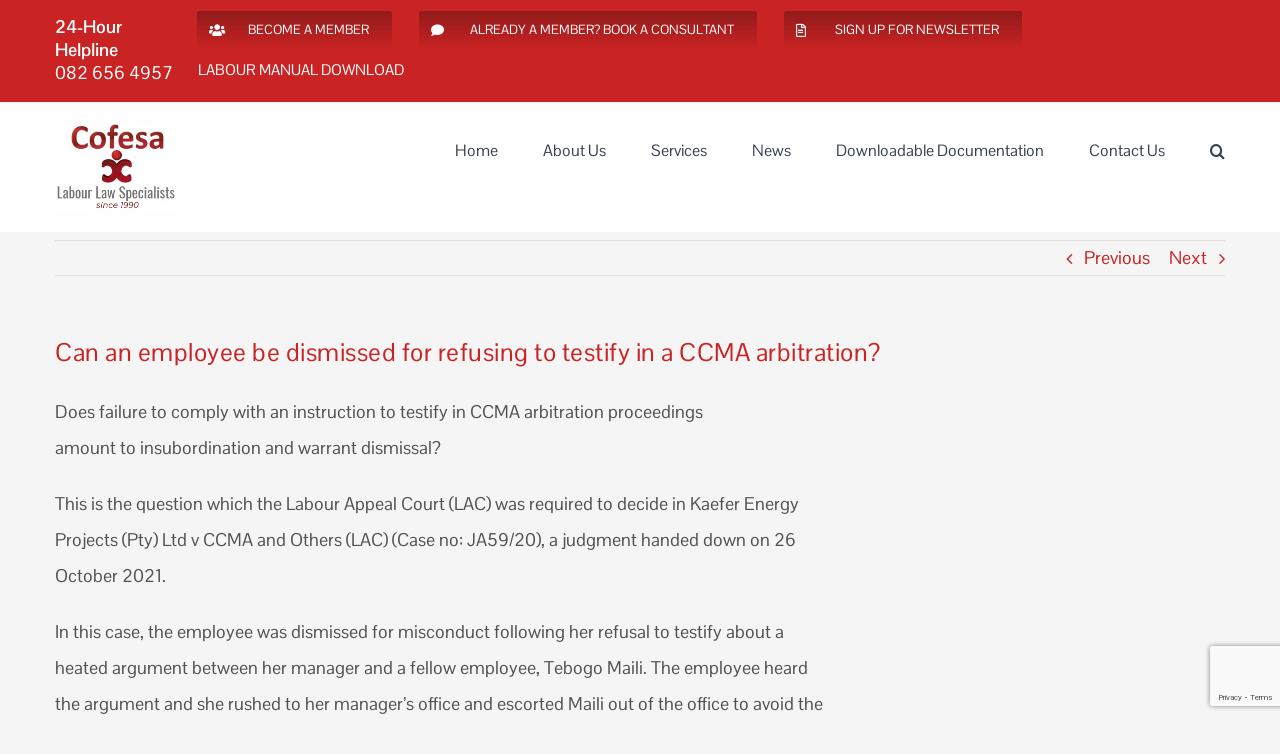

--- FILE ---
content_type: text/html; charset=UTF-8
request_url: https://www.cofesa.co.za/can-an-employee-be-dismissed-for-refusing-to-testify-in-a-ccma-arbitration/
body_size: 12776
content:
<!DOCTYPE html>
<html class="avada-html-layout-wide avada-html-header-position-top avada-header-color-not-opaque" lang="en-ZA" prefix="og: http://ogp.me/ns# fb: http://ogp.me/ns/fb#">
<head>
	<meta http-equiv="X-UA-Compatible" content="IE=edge" />
	<meta http-equiv="Content-Type" content="text/html; charset=utf-8"/>
	<meta name="viewport" content="width=device-width, initial-scale=1" />
	<title>Can an employee be dismissed for refusing to testify in a CCMA arbitration? &#8211; Cofesa</title>
<link href="https://fonts.googleapis.com/css?family=Lato:100,100i,200,200i,300,300i,400,400i,500,500i,600,600i,700,700i,800,800i,900,900i%7COpen+Sans:100,100i,200,200i,300,300i,400,400i,500,500i,600,600i,700,700i,800,800i,900,900i%7CIndie+Flower:100,100i,200,200i,300,300i,400,400i,500,500i,600,600i,700,700i,800,800i,900,900i%7COswald:100,100i,200,200i,300,300i,400,400i,500,500i,600,600i,700,700i,800,800i,900,900i" rel="stylesheet"><meta name='robots' content='max-image-preview:large' />
	<style>img:is([sizes="auto" i], [sizes^="auto," i]) { contain-intrinsic-size: 3000px 1500px }</style>
	<link rel='dns-prefetch' href='//maps.google.com' />
<link rel="alternate" type="application/rss+xml" title="Cofesa &raquo; Feed" href="https://www.cofesa.co.za/feed/" />
<link rel="alternate" type="application/rss+xml" title="Cofesa &raquo; Comments Feed" href="https://www.cofesa.co.za/comments/feed/" />
					<link rel="shortcut icon" href="https://www.cofesa.co.za/wp-content/uploads/2017/04/favicon.png" type="image/x-icon" />
		
					<!-- Apple Touch Icon -->
			<link rel="apple-touch-icon" sizes="180x180" href="https://www.cofesa.co.za/wp-content/uploads/2017/04/favicon114.png">
		
					<!-- Android Icon -->
			<link rel="icon" sizes="192x192" href="https://www.cofesa.co.za/wp-content/uploads/2017/04/favicon57.png">
		
					<!-- MS Edge Icon -->
			<meta name="msapplication-TileImage" content="https://www.cofesa.co.za/wp-content/uploads/2017/04/favicon72.png">
				<link rel="alternate" type="application/rss+xml" title="Cofesa &raquo; Can an employee be dismissed for refusing to testify in a CCMA arbitration? Comments Feed" href="https://www.cofesa.co.za/can-an-employee-be-dismissed-for-refusing-to-testify-in-a-ccma-arbitration/feed/" />
					<meta name="description" content="Does failure to comply with an instruction to testify in CCMA arbitration proceedings
amount to insubordination and warrant dismissal?

This is the question which the Labour Appeal Court (LAC) was required to decide in Kaefer Energy
Projects (Pty) Ltd v CCMA and Others (LAC) (Case no: JA59/20), a judgment handed down on 26
October 2021.

In this case, the employee"/>
				
		<meta property="og:locale" content="en_ZA"/>
		<meta property="og:type" content="article"/>
		<meta property="og:site_name" content="Cofesa"/>
		<meta property="og:title" content="  Can an employee be dismissed for refusing to testify in a CCMA arbitration?"/>
				<meta property="og:description" content="Does failure to comply with an instruction to testify in CCMA arbitration proceedings
amount to insubordination and warrant dismissal?

This is the question which the Labour Appeal Court (LAC) was required to decide in Kaefer Energy
Projects (Pty) Ltd v CCMA and Others (LAC) (Case no: JA59/20), a judgment handed down on 26
October 2021.

In this case, the employee"/>
				<meta property="og:url" content="https://www.cofesa.co.za/can-an-employee-be-dismissed-for-refusing-to-testify-in-a-ccma-arbitration/"/>
										<meta property="article:published_time" content="2022-01-14T09:17:08+02:00"/>
											<meta name="author" content="FefaTech"/>
								<meta property="og:image" content="https://www.cofesa.co.za/wp-content/uploads/2023/03/Cofesa-labour-law.jpg"/>
		<meta property="og:image:width" content="241"/>
		<meta property="og:image:height" content="173"/>
		<meta property="og:image:type" content="image/jpeg"/>
				<script type="text/javascript">
/* <![CDATA[ */
window._wpemojiSettings = {"baseUrl":"https:\/\/s.w.org\/images\/core\/emoji\/15.0.3\/72x72\/","ext":".png","svgUrl":"https:\/\/s.w.org\/images\/core\/emoji\/15.0.3\/svg\/","svgExt":".svg","source":{"concatemoji":"https:\/\/www.cofesa.co.za\/wp-includes\/js\/wp-emoji-release.min.js?ver=47b7b27cd91d374cb5bac90ae7bc297d"}};
/*! This file is auto-generated */
!function(i,n){var o,s,e;function c(e){try{var t={supportTests:e,timestamp:(new Date).valueOf()};sessionStorage.setItem(o,JSON.stringify(t))}catch(e){}}function p(e,t,n){e.clearRect(0,0,e.canvas.width,e.canvas.height),e.fillText(t,0,0);var t=new Uint32Array(e.getImageData(0,0,e.canvas.width,e.canvas.height).data),r=(e.clearRect(0,0,e.canvas.width,e.canvas.height),e.fillText(n,0,0),new Uint32Array(e.getImageData(0,0,e.canvas.width,e.canvas.height).data));return t.every(function(e,t){return e===r[t]})}function u(e,t,n){switch(t){case"flag":return n(e,"\ud83c\udff3\ufe0f\u200d\u26a7\ufe0f","\ud83c\udff3\ufe0f\u200b\u26a7\ufe0f")?!1:!n(e,"\ud83c\uddfa\ud83c\uddf3","\ud83c\uddfa\u200b\ud83c\uddf3")&&!n(e,"\ud83c\udff4\udb40\udc67\udb40\udc62\udb40\udc65\udb40\udc6e\udb40\udc67\udb40\udc7f","\ud83c\udff4\u200b\udb40\udc67\u200b\udb40\udc62\u200b\udb40\udc65\u200b\udb40\udc6e\u200b\udb40\udc67\u200b\udb40\udc7f");case"emoji":return!n(e,"\ud83d\udc26\u200d\u2b1b","\ud83d\udc26\u200b\u2b1b")}return!1}function f(e,t,n){var r="undefined"!=typeof WorkerGlobalScope&&self instanceof WorkerGlobalScope?new OffscreenCanvas(300,150):i.createElement("canvas"),a=r.getContext("2d",{willReadFrequently:!0}),o=(a.textBaseline="top",a.font="600 32px Arial",{});return e.forEach(function(e){o[e]=t(a,e,n)}),o}function t(e){var t=i.createElement("script");t.src=e,t.defer=!0,i.head.appendChild(t)}"undefined"!=typeof Promise&&(o="wpEmojiSettingsSupports",s=["flag","emoji"],n.supports={everything:!0,everythingExceptFlag:!0},e=new Promise(function(e){i.addEventListener("DOMContentLoaded",e,{once:!0})}),new Promise(function(t){var n=function(){try{var e=JSON.parse(sessionStorage.getItem(o));if("object"==typeof e&&"number"==typeof e.timestamp&&(new Date).valueOf()<e.timestamp+604800&&"object"==typeof e.supportTests)return e.supportTests}catch(e){}return null}();if(!n){if("undefined"!=typeof Worker&&"undefined"!=typeof OffscreenCanvas&&"undefined"!=typeof URL&&URL.createObjectURL&&"undefined"!=typeof Blob)try{var e="postMessage("+f.toString()+"("+[JSON.stringify(s),u.toString(),p.toString()].join(",")+"));",r=new Blob([e],{type:"text/javascript"}),a=new Worker(URL.createObjectURL(r),{name:"wpTestEmojiSupports"});return void(a.onmessage=function(e){c(n=e.data),a.terminate(),t(n)})}catch(e){}c(n=f(s,u,p))}t(n)}).then(function(e){for(var t in e)n.supports[t]=e[t],n.supports.everything=n.supports.everything&&n.supports[t],"flag"!==t&&(n.supports.everythingExceptFlag=n.supports.everythingExceptFlag&&n.supports[t]);n.supports.everythingExceptFlag=n.supports.everythingExceptFlag&&!n.supports.flag,n.DOMReady=!1,n.readyCallback=function(){n.DOMReady=!0}}).then(function(){return e}).then(function(){var e;n.supports.everything||(n.readyCallback(),(e=n.source||{}).concatemoji?t(e.concatemoji):e.wpemoji&&e.twemoji&&(t(e.twemoji),t(e.wpemoji)))}))}((window,document),window._wpemojiSettings);
/* ]]> */
</script>
<link rel='stylesheet' id='layerslider-css' href='https://www.cofesa.co.za/wp-content/plugins/LayerSlider/assets/static/layerslider/css/layerslider.css?ver=7.14.0' type='text/css' media='all' />
<style id='wp-emoji-styles-inline-css' type='text/css'>

	img.wp-smiley, img.emoji {
		display: inline !important;
		border: none !important;
		box-shadow: none !important;
		height: 1em !important;
		width: 1em !important;
		margin: 0 0.07em !important;
		vertical-align: -0.1em !important;
		background: none !important;
		padding: 0 !important;
	}
</style>
<link rel='stylesheet' id='wp-gmap-embed-front-css-css' href='https://www.cofesa.co.za/wp-content/plugins/gmap-embed/public/assets/css/front_custom_style.css?ver=1737143903' type='text/css' media='all' />
<link rel='stylesheet' id='yop-public-css' href='https://www.cofesa.co.za/wp-content/plugins/yop-poll/public/assets/css/yop-poll-public-6.5.36.css?ver=47b7b27cd91d374cb5bac90ae7bc297d' type='text/css' media='all' />
<script type="text/javascript" src="https://www.cofesa.co.za/wp-includes/js/jquery/jquery.min.js?ver=3.7.1" id="jquery-core-js"></script>
<script type="text/javascript" src="https://www.cofesa.co.za/wp-includes/js/jquery/jquery-migrate.min.js?ver=3.4.1" id="jquery-migrate-js"></script>
<script type="text/javascript" id="layerslider-utils-js-extra">
/* <![CDATA[ */
var LS_Meta = {"v":"7.14.0","fixGSAP":"1"};
/* ]]> */
</script>
<script type="text/javascript" src="https://www.cofesa.co.za/wp-content/plugins/LayerSlider/assets/static/layerslider/js/layerslider.utils.js?ver=7.14.0" id="layerslider-utils-js"></script>
<script type="text/javascript" src="https://www.cofesa.co.za/wp-content/plugins/LayerSlider/assets/static/layerslider/js/layerslider.kreaturamedia.jquery.js?ver=7.14.0" id="layerslider-js"></script>
<script type="text/javascript" src="https://www.cofesa.co.za/wp-content/plugins/LayerSlider/assets/static/layerslider/js/layerslider.transitions.js?ver=7.14.0" id="layerslider-transitions-js"></script>
<script type="text/javascript" src="https://maps.google.com/maps/api/js?key=AIzaSyBnVqe3uW3LgdbyiSnEUB5BOr2Uzeu2a-g&amp;libraries=places&amp;language=en&amp;region=US&amp;callback=Function.prototype&amp;ver=6.7.4" id="wp-gmap-api-js"></script>
<script type="text/javascript" id="wp-gmap-api-js-after">
/* <![CDATA[ */
/* <![CDATA[ */

var wgm_status = {"l_api":"always","p_api":"N","i_p":false,"d_f_s_c":"N","d_s_v":"N","d_z_c":"N","d_p_c":"N","d_m_t_c":"N","d_m_w_z":"N","d_m_d":"N","d_m_d_c_z":"N","e_d_f_a_c":"N"};
/* ]]]]><![CDATA[> */
/* ]]> */
</script>
<script type="text/javascript" id="yop-public-js-extra">
/* <![CDATA[ */
var objectL10n = {"yopPollParams":{"urlParams":{"ajax":"https:\/\/www.cofesa.co.za\/wp-admin\/admin-ajax.php","wpLogin":"https:\/\/www.cofesa.co.za\/wp-login.php?redirect_to=https%3A%2F%2Fwww.cofesa.co.za%2Fwp-admin%2Fadmin-ajax.php%3Faction%3Dyop_poll_record_wordpress_vote"},"apiParams":{"reCaptcha":{"siteKey":""},"reCaptchaV2Invisible":{"siteKey":""},"reCaptchaV3":{"siteKey":""},"hCaptcha":{"siteKey":""},"cloudflareTurnstile":{"siteKey":""}},"captchaParams":{"imgPath":"https:\/\/www.cofesa.co.za\/wp-content\/plugins\/yop-poll\/public\/assets\/img\/","url":"https:\/\/www.cofesa.co.za\/wp-content\/plugins\/yop-poll\/app.php","accessibilityAlt":"Sound icon","accessibilityTitle":"Accessibility option: listen to a question and answer it!","accessibilityDescription":"Type below the <strong>answer<\/strong> to what you hear. Numbers or words:","explanation":"Click or touch the <strong>ANSWER<\/strong>","refreshAlt":"Refresh\/reload icon","refreshTitle":"Refresh\/reload: get new images and accessibility option!"},"voteParams":{"invalidPoll":"Invalid Poll","noAnswersSelected":"No answer selected","minAnswersRequired":"At least {min_answers_allowed} answer(s) required","maxAnswersRequired":"A max of {max_answers_allowed} answer(s) accepted","noAnswerForOther":"No other answer entered","noValueForCustomField":"{custom_field_name} is required","tooManyCharsForCustomField":"Text for {custom_field_name} is too long","consentNotChecked":"You must agree to our terms and conditions","noCaptchaSelected":"Captcha is required","thankYou":"Thank you for your vote"},"resultsParams":{"singleVote":"vote","multipleVotes":"votes","singleAnswer":"answer","multipleAnswers":"answers"}}};
/* ]]> */
</script>
<script type="text/javascript" src="https://www.cofesa.co.za/wp-content/plugins/yop-poll/public/assets/js/yop-poll-public-6.5.36.min.js?ver=47b7b27cd91d374cb5bac90ae7bc297d" id="yop-public-js"></script>
<meta name="generator" content="Powered by LayerSlider 7.14.0 - Build Heros, Sliders, and Popups. Create Animations and Beautiful, Rich Web Content as Easy as Never Before on WordPress." />
<!-- LayerSlider updates and docs at: https://layerslider.com -->
<link rel="https://api.w.org/" href="https://www.cofesa.co.za/wp-json/" /><link rel="alternate" title="JSON" type="application/json" href="https://www.cofesa.co.za/wp-json/wp/v2/posts/5890" /><link rel="canonical" href="https://www.cofesa.co.za/can-an-employee-be-dismissed-for-refusing-to-testify-in-a-ccma-arbitration/" />
<link rel="alternate" title="oEmbed (JSON)" type="application/json+oembed" href="https://www.cofesa.co.za/wp-json/oembed/1.0/embed?url=https%3A%2F%2Fwww.cofesa.co.za%2Fcan-an-employee-be-dismissed-for-refusing-to-testify-in-a-ccma-arbitration%2F" />
<link rel="alternate" title="oEmbed (XML)" type="text/xml+oembed" href="https://www.cofesa.co.za/wp-json/oembed/1.0/embed?url=https%3A%2F%2Fwww.cofesa.co.za%2Fcan-an-employee-be-dismissed-for-refusing-to-testify-in-a-ccma-arbitration%2F&#038;format=xml" />

<link rel="stylesheet" href="https://www.cofesa.co.za/wp-content/plugins/count-per-day/counter.css" type="text/css" />
<style type="text/css" id="css-fb-visibility">@media screen and (max-width: 850px){.fusion-no-small-visibility{display:none !important;}body .sm-text-align-center{text-align:center !important;}body .sm-text-align-left{text-align:left !important;}body .sm-text-align-right{text-align:right !important;}body .sm-flex-align-center{justify-content:center !important;}body .sm-flex-align-flex-start{justify-content:flex-start !important;}body .sm-flex-align-flex-end{justify-content:flex-end !important;}body .sm-mx-auto{margin-left:auto !important;margin-right:auto !important;}body .sm-ml-auto{margin-left:auto !important;}body .sm-mr-auto{margin-right:auto !important;}body .fusion-absolute-position-small{position:absolute;top:auto;width:100%;}.awb-sticky.awb-sticky-small{ position: sticky; top: var(--awb-sticky-offset,0); }}@media screen and (min-width: 851px) and (max-width: 1024px){.fusion-no-medium-visibility{display:none !important;}body .md-text-align-center{text-align:center !important;}body .md-text-align-left{text-align:left !important;}body .md-text-align-right{text-align:right !important;}body .md-flex-align-center{justify-content:center !important;}body .md-flex-align-flex-start{justify-content:flex-start !important;}body .md-flex-align-flex-end{justify-content:flex-end !important;}body .md-mx-auto{margin-left:auto !important;margin-right:auto !important;}body .md-ml-auto{margin-left:auto !important;}body .md-mr-auto{margin-right:auto !important;}body .fusion-absolute-position-medium{position:absolute;top:auto;width:100%;}.awb-sticky.awb-sticky-medium{ position: sticky; top: var(--awb-sticky-offset,0); }}@media screen and (min-width: 1025px){.fusion-no-large-visibility{display:none !important;}body .lg-text-align-center{text-align:center !important;}body .lg-text-align-left{text-align:left !important;}body .lg-text-align-right{text-align:right !important;}body .lg-flex-align-center{justify-content:center !important;}body .lg-flex-align-flex-start{justify-content:flex-start !important;}body .lg-flex-align-flex-end{justify-content:flex-end !important;}body .lg-mx-auto{margin-left:auto !important;margin-right:auto !important;}body .lg-ml-auto{margin-left:auto !important;}body .lg-mr-auto{margin-right:auto !important;}body .fusion-absolute-position-large{position:absolute;top:auto;width:100%;}.awb-sticky.awb-sticky-large{ position: sticky; top: var(--awb-sticky-offset,0); }}</style>		<script type="text/javascript">
			var doc = document.documentElement;
			doc.setAttribute( 'data-useragent', navigator.userAgent );
		</script>
		
	</head>

<body data-rsssl=1 class="post-template-default single single-post postid-5890 single-format-standard fusion-image-hovers fusion-pagination-sizing fusion-button_type-flat fusion-button_span-no fusion-button_gradient-linear avada-image-rollover-circle-yes avada-image-rollover-yes avada-image-rollover-direction-left fusion-has-button-gradient fusion-body ltr fusion-sticky-header no-tablet-sticky-header no-mobile-sticky-header no-mobile-slidingbar avada-has-rev-slider-styles fusion-disable-outline fusion-sub-menu-fade mobile-logo-pos-left layout-wide-mode avada-has-boxed-modal-shadow-none layout-scroll-offset-full avada-has-zero-margin-offset-top fusion-top-header menu-text-align-left mobile-menu-design-modern fusion-show-pagination-text fusion-header-layout-v2 avada-responsive avada-footer-fx-parallax-effect avada-menu-highlight-style-bar fusion-search-form-classic fusion-main-menu-search-overlay fusion-avatar-square avada-dropdown-styles avada-blog-layout-grid avada-blog-archive-layout-grid avada-header-shadow-no avada-menu-icon-position-left avada-has-megamenu-shadow avada-has-mainmenu-dropdown-divider avada-has-main-nav-search-icon avada-has-breadcrumb-mobile-hidden avada-has-titlebar-hide avada-has-pagination-padding avada-flyout-menu-direction-fade avada-ec-views-v1" data-awb-post-id="5890">
		<a class="skip-link screen-reader-text" href="#content">Skip to content</a>

	<div id="boxed-wrapper">
		
		<div id="wrapper" class="fusion-wrapper">
			<div id="home" style="position:relative;top:-1px;"></div>
							
					
			<header class="fusion-header-wrapper">
				<div class="fusion-header-v2 fusion-logo-alignment fusion-logo-left fusion-sticky-menu- fusion-sticky-logo-1 fusion-mobile-logo-1  fusion-mobile-menu-design-modern">
					
<div class="fusion-secondary-header">
	<div class="fusion-row">
					<div class="fusion-alignleft">
				<div class="fusion-contact-info"><span class="fusion-contact-info-phone-number"><span style="font-size:18px;"><strong>24-Hour Helpline</strong><br/>082 656 4957</span></span></div>			</div>
							<div class="fusion-alignright">
				<nav class="fusion-secondary-menu" role="navigation" aria-label="Secondary Menu"><ul id="menu-secondary" class="menu"><li  id="menu-item-1108"  class="menu-item menu-item-type-custom menu-item-object-custom menu-item-1108 fusion-menu-item-button"  data-item-id="1108"><a  href="https://www.cofesa.co.za/become-a-cofesa-member" class="fusion-bar-highlight"><span class="menu-text fusion-button button-default button-medium"><span class="button-icon-divider-left"><i class="glyphicon fa-users fas" aria-hidden="true"></i></span><span class="fusion-button-text-left">BECOME A MEMBER</span></span></a></li><li  id="menu-item-1109"  class="menu-item menu-item-type-custom menu-item-object-custom menu-item-1109 fusion-menu-item-button"  data-item-id="1109"><a  href="https://www.cofesa.co.za/book-a-cofesa-consultant" class="fusion-bar-highlight"><span class="menu-text fusion-button button-default button-medium"><span class="button-icon-divider-left"><i class="glyphicon  fa fa-comment" aria-hidden="true"></i></span><span class="fusion-button-text-left">ALREADY A MEMBER? BOOK A CONSULTANT</span></span></a></li><li  id="menu-item-1110"  class="menu-item menu-item-type-custom menu-item-object-custom menu-item-1110 fusion-menu-item-button"  data-item-id="1110"><a  href="https://www.cofesa.co.za/cofesa-newsletter-signup" class="fusion-bar-highlight"><span class="menu-text fusion-button button-default button-medium"><span class="button-icon-divider-left"><i class="glyphicon fa-file-alt far" aria-hidden="true"></i></span><span class="fusion-button-text-left">SIGN UP FOR NEWSLETTER</span></span></a></li><li  id="menu-item-5285"  class="menu-item menu-item-type-custom menu-item-object-custom menu-item-5285"  data-item-id="5285"><a  href="https://portal.cofesa.co.za/codebook.php" class="fusion-bar-highlight"><span class="menu-text">LABOUR MANUAL DOWNLOAD</span></a></li></ul></nav><nav class="fusion-mobile-nav-holder fusion-mobile-menu-text-align-left" aria-label="Secondary Mobile Menu"></nav>			</div>
			</div>
</div>
<div class="fusion-header-sticky-height"></div>
<div class="fusion-header">
	<div class="fusion-row">
					<div class="fusion-logo" data-margin-top="21px" data-margin-bottom="21px" data-margin-left="0px" data-margin-right="0px">
			<a class="fusion-logo-link"  href="https://www.cofesa.co.za/" >

						<!-- standard logo -->
			<img src="https://www.cofesa.co.za/wp-content/uploads/2023/03/Cofesa-labour-law.jpg" srcset="https://www.cofesa.co.za/wp-content/uploads/2023/03/Cofesa-labour-law.jpg 1x, https://www.cofesa.co.za/wp-content/uploads/2023/03/Cofesa-labour-law.jpg 2x" width="241" height="173" style="max-height:173px;height:auto;" alt="Cofesa Logo" data-retina_logo_url="https://www.cofesa.co.za/wp-content/uploads/2023/03/Cofesa-labour-law.jpg" class="fusion-standard-logo" />

											<!-- mobile logo -->
				<img src="https://www.cofesa.co.za/wp-content/uploads/2023/03/Cofesa-labour-law.jpg" srcset="https://www.cofesa.co.za/wp-content/uploads/2023/03/Cofesa-labour-law.jpg 1x, https://www.cofesa.co.za/wp-content/uploads/2023/03/Cofesa-labour-law.jpg 2x" width="241" height="173" style="max-height:173px;height:auto;" alt="Cofesa Logo" data-retina_logo_url="https://www.cofesa.co.za/wp-content/uploads/2023/03/Cofesa-labour-law.jpg" class="fusion-mobile-logo" />
			
											<!-- sticky header logo -->
				<img src="https://www.cofesa.co.za/wp-content/uploads/2023/03/Cofesa-labour-law.jpg" srcset="https://www.cofesa.co.za/wp-content/uploads/2023/03/Cofesa-labour-law.jpg 1x, https://www.cofesa.co.za/wp-content/uploads/2023/03/Cofesa-labour-law.jpg 2x" width="241" height="173" style="max-height:173px;height:auto;" alt="Cofesa Logo" data-retina_logo_url="https://www.cofesa.co.za/wp-content/uploads/2023/03/Cofesa-labour-law.jpg" class="fusion-sticky-logo" />
					</a>
		</div>		<nav class="fusion-main-menu" aria-label="Main Menu"><div class="fusion-overlay-search">		<form role="search" class="searchform fusion-search-form  fusion-search-form-classic" method="get" action="https://www.cofesa.co.za/">
			<div class="fusion-search-form-content">

				
				<div class="fusion-search-field search-field">
					<label><span class="screen-reader-text">Search for:</span>
													<input type="search" value="" name="s" class="s" placeholder="Search..." required aria-required="true" aria-label="Search..."/>
											</label>
				</div>
				<div class="fusion-search-button search-button">
					<input type="submit" class="fusion-search-submit searchsubmit" aria-label="Search" value="&#xf002;" />
									</div>

				
			</div>


			
		</form>
		<div class="fusion-search-spacer"></div><a href="#" role="button" aria-label="Close Search" class="fusion-close-search"></a></div><ul id="menu-main-menu" class="fusion-menu"><li  id="menu-item-1050"  class="menu-item menu-item-type-post_type menu-item-object-page menu-item-home menu-item-1050"  data-item-id="1050"><a  href="https://www.cofesa.co.za/" class="fusion-bar-highlight"><span class="menu-text">Home</span></a></li><li  id="menu-item-1217"  class="menu-item menu-item-type-post_type menu-item-object-page menu-item-1217"  data-item-id="1217"><a  href="https://www.cofesa.co.za/about-cofesa/" class="fusion-bar-highlight"><span class="menu-text">About Us</span></a></li><li  id="menu-item-1216"  class="menu-item menu-item-type-post_type menu-item-object-page menu-item-1216"  data-item-id="1216"><a  href="https://www.cofesa.co.za/cofesa-services/" class="fusion-bar-highlight"><span class="menu-text">Services</span></a></li><li  id="menu-item-4678"  class="menu-item menu-item-type-custom menu-item-object-custom menu-item-has-children menu-item-4678 fusion-dropdown-menu"  data-item-id="4678"><a  href="#" class="fusion-bar-highlight"><span class="menu-text">News</span></a><ul class="sub-menu"><li  id="menu-item-1214"  class="menu-item menu-item-type-post_type menu-item-object-page menu-item-1214 fusion-dropdown-submenu" ><a  href="https://www.cofesa.co.za/cofesa-news/" class="fusion-bar-highlight"><span>Labour Related</span></a></li><li  id="menu-item-4686"  class="menu-item menu-item-type-post_type menu-item-object-page menu-item-4686 fusion-dropdown-submenu" ><a  href="https://www.cofesa.co.za/non-labour-news/" class="fusion-bar-highlight"><span>Non-Labour News</span></a></li></ul></li><li  id="menu-item-5946"  class="menu-item menu-item-type-post_type menu-item-object-page menu-item-5946"  data-item-id="5946"><a  href="https://www.cofesa.co.za/documentation-downloads/" class="fusion-bar-highlight"><span class="menu-text">Downloadable Documentation</span></a></li><li  id="menu-item-1198"  class="menu-item menu-item-type-post_type menu-item-object-page menu-item-1198"  data-item-id="1198"><a  href="https://www.cofesa.co.za/contact-us/" class="fusion-bar-highlight"><span class="menu-text">Contact Us</span></a></li><li class="fusion-custom-menu-item fusion-main-menu-search fusion-search-overlay"><a class="fusion-main-menu-icon fusion-bar-highlight" href="#" aria-label="Search" data-title="Search" title="Search" role="button" aria-expanded="false"></a></li></ul></nav>	<div class="fusion-mobile-menu-icons">
							<a href="#" class="fusion-icon awb-icon-bars" aria-label="Toggle mobile menu" aria-expanded="false"></a>
		
		
		
			</div>

<nav class="fusion-mobile-nav-holder fusion-mobile-menu-text-align-left" aria-label="Main Menu Mobile"></nav>

					</div>
</div>
				</div>
				<div class="fusion-clearfix"></div>
			</header>
								
							<div id="sliders-container" class="fusion-slider-visibility">
					</div>
				
					
							
			
						<main id="main" class="clearfix ">
				<div class="fusion-row" style="">

<section id="content" style="width: 100%;">
			<div class="single-navigation clearfix">
			<a href="https://www.cofesa.co.za/working-from-home-employer-employee-rights/" rel="prev">Previous</a>			<a href="https://www.cofesa.co.za/bullying-in-the-workplace-2/" rel="next">Next</a>		</div>
	
					<article id="post-5890" class="post post-5890 type-post status-publish format-standard hentry category-labour-related">
																		<h1 class="entry-title fusion-post-title">Can an employee be dismissed for refusing to testify in a CCMA arbitration?</h1>							
									
						<div class="post-content">
				<p>Does failure to comply with an instruction to testify in CCMA arbitration proceedings<br />
amount to insubordination and warrant dismissal?</p>
<p>This is the question which the Labour Appeal Court (LAC) was required to decide in Kaefer Energy<br />
Projects (Pty) Ltd v CCMA and Others (LAC) (Case no: JA59/20), a judgment handed down on 26<br />
October 2021.</p>
<p>In this case, the employee was dismissed for misconduct following her refusal to testify about a<br />
heated argument between her manager and a fellow employee, Tebogo Maili. The employee heard<br />
the argument and she rushed to her manager’s office and escorted Maili out of the office to avoid the<br />
situation escalating any further. The altercation resulted in Maili subsequently being dismissed and<br />
referring an unfair dismissal dispute to the CCMA. The employee was required to give evidence, as a<br />
key witness for the employer.</p>
<p>The employee refused to testify, and she was subsequently dismissed. She too referred an unfair<br />
dismissal dispute to the CCMA.</p>
<p>When considering the fairness of the dismissal refusing to testify, the CCMA commissioner found that<br />
the employee did not commit misconduct as there was no evidence led to confirm that she<br />
deliberately refused to testify to protect Maili or to conceal evidence. The commissioner further held<br />
that that if the employee was a key witness to the matter, the employer should have subpoenaed her.</p>
<p>Dissatisfied with the outcome, the employer sought to review the award at the Labour Court. The<br />
Labour Court agreed with the commissioner and dismissed the review application.</p>
<p>On appeal before the Labour Appeal Court, the employer contended that the employee owed a duty<br />
of good faith to the employer and that her refusal to testify amounted to insubordination and a breach<br />
of her duty of good faith.</p>
<p>The employee’s version was that she refused to be a witness because she did not think that her<br />
evidence was relevant and did not wish to ‘make a fool of herself’. She claimed that she did not<br />
remember what was said between her manager and Maili. The employee claimed that her refusal was<br />
neither deliberate nor in bad faith and on that basis her dismissal had been unfair.</p>
<p>The LAC found that the commissioner had “missed the point altogether” in finding that the employee<br />
was not guilty of any misconduct and that the employer should have subpoenaed the employee.<br />
The LAC found that the employee was given a reasonable instruction and that it was not for the<br />
employee to decide what would and would not be relevant at the arbitration. She was requested to<br />
testify as to her recollection of what was said during the altercation and was required to comply with<br />
the instruction.</p>
<p>The employee could have refused the instruction, provided that her reasons for doing so were valid<br />
and acceptable; however, there was no evidence of this.</p>
<p>The LAC further held that there are some instances in which a subpoena may be relied on but the<br />
failure to subpoena the employee cannot constitute a reason for the employee to refuse to assist the<br />
employer, where the instruction is reasonable.</p>
<p>The LAC concluded that in the absence of a valid and reasonable excuse for failing to comply with the<br />
instruction, the employee was guilty of misconduct.</p>
<p>Based on the facts, the court found that the employee’s dismissal was fair.</p>
<p>Considering that employees frequently play a critical role in testifying against fellow employees, this<br />
case is important authority in instances where an employee refuses to testify and has no valid reason<br />
for doing so.</p>
<p>Source: www.ccma.org.za | <span class="post_author">Amos Tshabalala</span> posted on <span class="post_date">12/9/2021</span></p>
							</div>

												<span class="vcard rich-snippet-hidden"><span class="fn"><a href="https://www.cofesa.co.za/author/fefatech/" title="Posts by FefaTech" rel="author">FefaTech</a></span></span><span class="updated rich-snippet-hidden">2022-01-14T11:17:08+02:00</span>													<div class="fusion-sharing-box fusion-theme-sharing-box fusion-single-sharing-box">
		<h4>Do you want to share this article? Choose your platform.</h4>
		<div class="fusion-social-networks boxed-icons"><div class="fusion-social-networks-wrapper"><a  class="fusion-social-network-icon fusion-tooltip fusion-facebook awb-icon-facebook" style="color:var(--sharing_social_links_icon_color);background-color:var(--sharing_social_links_box_color);border-color:var(--sharing_social_links_box_color);" data-placement="top" data-title="Facebook" data-toggle="tooltip" title="Facebook" href="https://www.facebook.com/sharer.php?u=https%3A%2F%2Fwww.cofesa.co.za%2Fcan-an-employee-be-dismissed-for-refusing-to-testify-in-a-ccma-arbitration%2F&amp;t=Can%20an%20employee%20be%20dismissed%20for%20refusing%20to%20testify%20in%20a%20CCMA%20arbitration%3F" target="_blank" rel="noreferrer"><span class="screen-reader-text">Facebook</span></a><a  class="fusion-social-network-icon fusion-tooltip fusion-twitter awb-icon-twitter" style="color:var(--sharing_social_links_icon_color);background-color:var(--sharing_social_links_box_color);border-color:var(--sharing_social_links_box_color);" data-placement="top" data-title="X" data-toggle="tooltip" title="X" href="https://x.com/intent/post?url=https%3A%2F%2Fwww.cofesa.co.za%2Fcan-an-employee-be-dismissed-for-refusing-to-testify-in-a-ccma-arbitration%2F&amp;text=Can%20an%20employee%20be%20dismissed%20for%20refusing%20to%20testify%20in%20a%20CCMA%20arbitration%3F" target="_blank" rel="noopener noreferrer"><span class="screen-reader-text">X</span></a><a  class="fusion-social-network-icon fusion-tooltip fusion-linkedin awb-icon-linkedin" style="color:var(--sharing_social_links_icon_color);background-color:var(--sharing_social_links_box_color);border-color:var(--sharing_social_links_box_color);" data-placement="top" data-title="LinkedIn" data-toggle="tooltip" title="LinkedIn" href="https://www.linkedin.com/shareArticle?mini=true&amp;url=https%3A%2F%2Fwww.cofesa.co.za%2Fcan-an-employee-be-dismissed-for-refusing-to-testify-in-a-ccma-arbitration%2F&amp;title=Can%20an%20employee%20be%20dismissed%20for%20refusing%20to%20testify%20in%20a%20CCMA%20arbitration%3F&amp;summary=Does%20failure%20to%20comply%20with%20an%20instruction%20to%20testify%20in%20CCMA%20arbitration%20proceedings%0D%0Aamount%20to%20insubordination%20and%20warrant%20dismissal%3F%0D%0A%0D%0AThis%20is%20the%20question%20which%20the%20Labour%20Appeal%20Court%20%28LAC%29%20was%20required%20to%20decide%20in%20Kaefer%20Energy%0D%0AProjects%20%28Pty%29%20Ltd%20" target="_blank" rel="noopener noreferrer"><span class="screen-reader-text">LinkedIn</span></a><a  class="fusion-social-network-icon fusion-tooltip fusion-mail awb-icon-mail fusion-last-social-icon" style="color:var(--sharing_social_links_icon_color);background-color:var(--sharing_social_links_box_color);border-color:var(--sharing_social_links_box_color);" data-placement="top" data-title="Email" data-toggle="tooltip" title="Email" href="mailto:?body=https://www.cofesa.co.za/can-an-employee-be-dismissed-for-refusing-to-testify-in-a-ccma-arbitration/&amp;subject=Can%20an%20employee%20be%20dismissed%20for%20refusing%20to%20testify%20in%20a%20CCMA%20arbitration%3F" target="_self" rel="noopener noreferrer"><span class="screen-reader-text">Email</span></a><div class="fusion-clearfix"></div></div></div>	</div>
													
																	</article>
	</section>
						
					</div>  <!-- fusion-row -->
				</main>  <!-- #main -->
				
				
								
					
		<div class="fusion-footer fusion-footer-parallax">
				
	
	<footer id="footer" class="fusion-footer-copyright-area">
		<div class="fusion-row">
			<div class="fusion-copyright-content">

				<div class="fusion-copyright-notice">
		<div>
		© Copyright 2020   |   Confederation of Employers in South Africa   |  Web Design by <a href='http://studio20six.co.za' target='_blank'>Studio20six Design & Branding</a>	</div>
</div>
<div class="fusion-social-links-footer">
	<div class="fusion-social-networks boxed-icons"><div class="fusion-social-networks-wrapper"><a  class="fusion-social-network-icon fusion-tooltip fusion-facebook awb-icon-facebook" style data-placement="top" data-title="Facebook" data-toggle="tooltip" title="Facebook" href="https://www.facebook.com/cofesalabourlaw/" target="_blank" rel="noreferrer"><span class="screen-reader-text">Facebook</span></a><a  class="fusion-social-network-icon fusion-tooltip fusion-twitter awb-icon-twitter" style data-placement="top" data-title="X" data-toggle="tooltip" title="X" href="https://twitter.com/Cofesa_SA" target="_blank" rel="noopener noreferrer"><span class="screen-reader-text">X</span></a><a  class="fusion-social-network-icon fusion-tooltip fusion-linkedin awb-icon-linkedin" style data-placement="top" data-title="LinkedIn" data-toggle="tooltip" title="LinkedIn" href="https://www.linkedin.com/company-beta/10849258/" target="_blank" rel="noopener noreferrer"><span class="screen-reader-text">LinkedIn</span></a></div></div></div>

			</div> <!-- fusion-fusion-copyright-content -->
		</div> <!-- fusion-row -->
	</footer> <!-- #footer -->
		</div> <!-- fusion-footer -->

		
																</div> <!-- wrapper -->
		</div> <!-- #boxed-wrapper -->
				<a class="fusion-one-page-text-link fusion-page-load-link" tabindex="-1" href="#" aria-hidden="true">Page load link</a>

		<div class="avada-footer-scripts">
			<link rel='stylesheet' id='fusion-dynamic-css-css' href='https://www.cofesa.co.za/wp-content/uploads/fusion-styles/895395ac50e429d5b1b0737e71b2e9c9.min.css?ver=3.11.12' type='text/css' media='all' />
<style id='global-styles-inline-css' type='text/css'>
:root{--wp--preset--aspect-ratio--square: 1;--wp--preset--aspect-ratio--4-3: 4/3;--wp--preset--aspect-ratio--3-4: 3/4;--wp--preset--aspect-ratio--3-2: 3/2;--wp--preset--aspect-ratio--2-3: 2/3;--wp--preset--aspect-ratio--16-9: 16/9;--wp--preset--aspect-ratio--9-16: 9/16;--wp--preset--color--black: #000000;--wp--preset--color--cyan-bluish-gray: #abb8c3;--wp--preset--color--white: #ffffff;--wp--preset--color--pale-pink: #f78da7;--wp--preset--color--vivid-red: #cf2e2e;--wp--preset--color--luminous-vivid-orange: #ff6900;--wp--preset--color--luminous-vivid-amber: #fcb900;--wp--preset--color--light-green-cyan: #7bdcb5;--wp--preset--color--vivid-green-cyan: #00d084;--wp--preset--color--pale-cyan-blue: #8ed1fc;--wp--preset--color--vivid-cyan-blue: #0693e3;--wp--preset--color--vivid-purple: #9b51e0;--wp--preset--color--awb-color-1: rgba(255,255,255,1);--wp--preset--color--awb-color-2: rgba(246,246,246,1);--wp--preset--color--awb-color-3: rgba(245,245,245,1);--wp--preset--color--awb-color-4: rgba(224,222,222,1);--wp--preset--color--awb-color-5: rgba(201,35,35,1);--wp--preset--color--awb-color-6: rgba(59,66,81,1);--wp--preset--color--awb-color-7: rgba(145,27,27,1);--wp--preset--color--awb-color-8: rgba(51,51,51,1);--wp--preset--color--awb-color-custom-10: rgba(116,116,116,1);--wp--preset--color--awb-color-custom-11: rgba(52,59,73,1);--wp--preset--color--awb-color-custom-12: rgba(216,216,216,1);--wp--preset--color--awb-color-custom-13: rgba(179,178,181,1);--wp--preset--color--awb-color-custom-14: rgba(248,248,248,1);--wp--preset--color--awb-color-custom-15: rgba(101,188,123,1);--wp--preset--color--awb-color-custom-16: rgba(158,158,158,1);--wp--preset--color--awb-color-custom-17: rgba(160,206,78,1);--wp--preset--color--awb-color-custom-18: rgba(235,234,234,1);--wp--preset--gradient--vivid-cyan-blue-to-vivid-purple: linear-gradient(135deg,rgba(6,147,227,1) 0%,rgb(155,81,224) 100%);--wp--preset--gradient--light-green-cyan-to-vivid-green-cyan: linear-gradient(135deg,rgb(122,220,180) 0%,rgb(0,208,130) 100%);--wp--preset--gradient--luminous-vivid-amber-to-luminous-vivid-orange: linear-gradient(135deg,rgba(252,185,0,1) 0%,rgba(255,105,0,1) 100%);--wp--preset--gradient--luminous-vivid-orange-to-vivid-red: linear-gradient(135deg,rgba(255,105,0,1) 0%,rgb(207,46,46) 100%);--wp--preset--gradient--very-light-gray-to-cyan-bluish-gray: linear-gradient(135deg,rgb(238,238,238) 0%,rgb(169,184,195) 100%);--wp--preset--gradient--cool-to-warm-spectrum: linear-gradient(135deg,rgb(74,234,220) 0%,rgb(151,120,209) 20%,rgb(207,42,186) 40%,rgb(238,44,130) 60%,rgb(251,105,98) 80%,rgb(254,248,76) 100%);--wp--preset--gradient--blush-light-purple: linear-gradient(135deg,rgb(255,206,236) 0%,rgb(152,150,240) 100%);--wp--preset--gradient--blush-bordeaux: linear-gradient(135deg,rgb(254,205,165) 0%,rgb(254,45,45) 50%,rgb(107,0,62) 100%);--wp--preset--gradient--luminous-dusk: linear-gradient(135deg,rgb(255,203,112) 0%,rgb(199,81,192) 50%,rgb(65,88,208) 100%);--wp--preset--gradient--pale-ocean: linear-gradient(135deg,rgb(255,245,203) 0%,rgb(182,227,212) 50%,rgb(51,167,181) 100%);--wp--preset--gradient--electric-grass: linear-gradient(135deg,rgb(202,248,128) 0%,rgb(113,206,126) 100%);--wp--preset--gradient--midnight: linear-gradient(135deg,rgb(2,3,129) 0%,rgb(40,116,252) 100%);--wp--preset--font-size--small: 13.5px;--wp--preset--font-size--medium: 20px;--wp--preset--font-size--large: 27px;--wp--preset--font-size--x-large: 42px;--wp--preset--font-size--normal: 18px;--wp--preset--font-size--xlarge: 36px;--wp--preset--font-size--huge: 54px;--wp--preset--spacing--20: 0.44rem;--wp--preset--spacing--30: 0.67rem;--wp--preset--spacing--40: 1rem;--wp--preset--spacing--50: 1.5rem;--wp--preset--spacing--60: 2.25rem;--wp--preset--spacing--70: 3.38rem;--wp--preset--spacing--80: 5.06rem;--wp--preset--shadow--natural: 6px 6px 9px rgba(0, 0, 0, 0.2);--wp--preset--shadow--deep: 12px 12px 50px rgba(0, 0, 0, 0.4);--wp--preset--shadow--sharp: 6px 6px 0px rgba(0, 0, 0, 0.2);--wp--preset--shadow--outlined: 6px 6px 0px -3px rgba(255, 255, 255, 1), 6px 6px rgba(0, 0, 0, 1);--wp--preset--shadow--crisp: 6px 6px 0px rgba(0, 0, 0, 1);}:where(.is-layout-flex){gap: 0.5em;}:where(.is-layout-grid){gap: 0.5em;}body .is-layout-flex{display: flex;}.is-layout-flex{flex-wrap: wrap;align-items: center;}.is-layout-flex > :is(*, div){margin: 0;}body .is-layout-grid{display: grid;}.is-layout-grid > :is(*, div){margin: 0;}:where(.wp-block-columns.is-layout-flex){gap: 2em;}:where(.wp-block-columns.is-layout-grid){gap: 2em;}:where(.wp-block-post-template.is-layout-flex){gap: 1.25em;}:where(.wp-block-post-template.is-layout-grid){gap: 1.25em;}.has-black-color{color: var(--wp--preset--color--black) !important;}.has-cyan-bluish-gray-color{color: var(--wp--preset--color--cyan-bluish-gray) !important;}.has-white-color{color: var(--wp--preset--color--white) !important;}.has-pale-pink-color{color: var(--wp--preset--color--pale-pink) !important;}.has-vivid-red-color{color: var(--wp--preset--color--vivid-red) !important;}.has-luminous-vivid-orange-color{color: var(--wp--preset--color--luminous-vivid-orange) !important;}.has-luminous-vivid-amber-color{color: var(--wp--preset--color--luminous-vivid-amber) !important;}.has-light-green-cyan-color{color: var(--wp--preset--color--light-green-cyan) !important;}.has-vivid-green-cyan-color{color: var(--wp--preset--color--vivid-green-cyan) !important;}.has-pale-cyan-blue-color{color: var(--wp--preset--color--pale-cyan-blue) !important;}.has-vivid-cyan-blue-color{color: var(--wp--preset--color--vivid-cyan-blue) !important;}.has-vivid-purple-color{color: var(--wp--preset--color--vivid-purple) !important;}.has-black-background-color{background-color: var(--wp--preset--color--black) !important;}.has-cyan-bluish-gray-background-color{background-color: var(--wp--preset--color--cyan-bluish-gray) !important;}.has-white-background-color{background-color: var(--wp--preset--color--white) !important;}.has-pale-pink-background-color{background-color: var(--wp--preset--color--pale-pink) !important;}.has-vivid-red-background-color{background-color: var(--wp--preset--color--vivid-red) !important;}.has-luminous-vivid-orange-background-color{background-color: var(--wp--preset--color--luminous-vivid-orange) !important;}.has-luminous-vivid-amber-background-color{background-color: var(--wp--preset--color--luminous-vivid-amber) !important;}.has-light-green-cyan-background-color{background-color: var(--wp--preset--color--light-green-cyan) !important;}.has-vivid-green-cyan-background-color{background-color: var(--wp--preset--color--vivid-green-cyan) !important;}.has-pale-cyan-blue-background-color{background-color: var(--wp--preset--color--pale-cyan-blue) !important;}.has-vivid-cyan-blue-background-color{background-color: var(--wp--preset--color--vivid-cyan-blue) !important;}.has-vivid-purple-background-color{background-color: var(--wp--preset--color--vivid-purple) !important;}.has-black-border-color{border-color: var(--wp--preset--color--black) !important;}.has-cyan-bluish-gray-border-color{border-color: var(--wp--preset--color--cyan-bluish-gray) !important;}.has-white-border-color{border-color: var(--wp--preset--color--white) !important;}.has-pale-pink-border-color{border-color: var(--wp--preset--color--pale-pink) !important;}.has-vivid-red-border-color{border-color: var(--wp--preset--color--vivid-red) !important;}.has-luminous-vivid-orange-border-color{border-color: var(--wp--preset--color--luminous-vivid-orange) !important;}.has-luminous-vivid-amber-border-color{border-color: var(--wp--preset--color--luminous-vivid-amber) !important;}.has-light-green-cyan-border-color{border-color: var(--wp--preset--color--light-green-cyan) !important;}.has-vivid-green-cyan-border-color{border-color: var(--wp--preset--color--vivid-green-cyan) !important;}.has-pale-cyan-blue-border-color{border-color: var(--wp--preset--color--pale-cyan-blue) !important;}.has-vivid-cyan-blue-border-color{border-color: var(--wp--preset--color--vivid-cyan-blue) !important;}.has-vivid-purple-border-color{border-color: var(--wp--preset--color--vivid-purple) !important;}.has-vivid-cyan-blue-to-vivid-purple-gradient-background{background: var(--wp--preset--gradient--vivid-cyan-blue-to-vivid-purple) !important;}.has-light-green-cyan-to-vivid-green-cyan-gradient-background{background: var(--wp--preset--gradient--light-green-cyan-to-vivid-green-cyan) !important;}.has-luminous-vivid-amber-to-luminous-vivid-orange-gradient-background{background: var(--wp--preset--gradient--luminous-vivid-amber-to-luminous-vivid-orange) !important;}.has-luminous-vivid-orange-to-vivid-red-gradient-background{background: var(--wp--preset--gradient--luminous-vivid-orange-to-vivid-red) !important;}.has-very-light-gray-to-cyan-bluish-gray-gradient-background{background: var(--wp--preset--gradient--very-light-gray-to-cyan-bluish-gray) !important;}.has-cool-to-warm-spectrum-gradient-background{background: var(--wp--preset--gradient--cool-to-warm-spectrum) !important;}.has-blush-light-purple-gradient-background{background: var(--wp--preset--gradient--blush-light-purple) !important;}.has-blush-bordeaux-gradient-background{background: var(--wp--preset--gradient--blush-bordeaux) !important;}.has-luminous-dusk-gradient-background{background: var(--wp--preset--gradient--luminous-dusk) !important;}.has-pale-ocean-gradient-background{background: var(--wp--preset--gradient--pale-ocean) !important;}.has-electric-grass-gradient-background{background: var(--wp--preset--gradient--electric-grass) !important;}.has-midnight-gradient-background{background: var(--wp--preset--gradient--midnight) !important;}.has-small-font-size{font-size: var(--wp--preset--font-size--small) !important;}.has-medium-font-size{font-size: var(--wp--preset--font-size--medium) !important;}.has-large-font-size{font-size: var(--wp--preset--font-size--large) !important;}.has-x-large-font-size{font-size: var(--wp--preset--font-size--x-large) !important;}
:where(.wp-block-post-template.is-layout-flex){gap: 1.25em;}:where(.wp-block-post-template.is-layout-grid){gap: 1.25em;}
:where(.wp-block-columns.is-layout-flex){gap: 2em;}:where(.wp-block-columns.is-layout-grid){gap: 2em;}
:root :where(.wp-block-pullquote){font-size: 1.5em;line-height: 1.6;}
</style>
<link rel='stylesheet' id='wp-block-library-css' href='https://www.cofesa.co.za/wp-includes/css/dist/block-library/style.min.css?ver=47b7b27cd91d374cb5bac90ae7bc297d' type='text/css' media='all' />
<style id='wp-block-library-theme-inline-css' type='text/css'>
.wp-block-audio :where(figcaption){color:#555;font-size:13px;text-align:center}.is-dark-theme .wp-block-audio :where(figcaption){color:#ffffffa6}.wp-block-audio{margin:0 0 1em}.wp-block-code{border:1px solid #ccc;border-radius:4px;font-family:Menlo,Consolas,monaco,monospace;padding:.8em 1em}.wp-block-embed :where(figcaption){color:#555;font-size:13px;text-align:center}.is-dark-theme .wp-block-embed :where(figcaption){color:#ffffffa6}.wp-block-embed{margin:0 0 1em}.blocks-gallery-caption{color:#555;font-size:13px;text-align:center}.is-dark-theme .blocks-gallery-caption{color:#ffffffa6}:root :where(.wp-block-image figcaption){color:#555;font-size:13px;text-align:center}.is-dark-theme :root :where(.wp-block-image figcaption){color:#ffffffa6}.wp-block-image{margin:0 0 1em}.wp-block-pullquote{border-bottom:4px solid;border-top:4px solid;color:currentColor;margin-bottom:1.75em}.wp-block-pullquote cite,.wp-block-pullquote footer,.wp-block-pullquote__citation{color:currentColor;font-size:.8125em;font-style:normal;text-transform:uppercase}.wp-block-quote{border-left:.25em solid;margin:0 0 1.75em;padding-left:1em}.wp-block-quote cite,.wp-block-quote footer{color:currentColor;font-size:.8125em;font-style:normal;position:relative}.wp-block-quote:where(.has-text-align-right){border-left:none;border-right:.25em solid;padding-left:0;padding-right:1em}.wp-block-quote:where(.has-text-align-center){border:none;padding-left:0}.wp-block-quote.is-large,.wp-block-quote.is-style-large,.wp-block-quote:where(.is-style-plain){border:none}.wp-block-search .wp-block-search__label{font-weight:700}.wp-block-search__button{border:1px solid #ccc;padding:.375em .625em}:where(.wp-block-group.has-background){padding:1.25em 2.375em}.wp-block-separator.has-css-opacity{opacity:.4}.wp-block-separator{border:none;border-bottom:2px solid;margin-left:auto;margin-right:auto}.wp-block-separator.has-alpha-channel-opacity{opacity:1}.wp-block-separator:not(.is-style-wide):not(.is-style-dots){width:100px}.wp-block-separator.has-background:not(.is-style-dots){border-bottom:none;height:1px}.wp-block-separator.has-background:not(.is-style-wide):not(.is-style-dots){height:2px}.wp-block-table{margin:0 0 1em}.wp-block-table td,.wp-block-table th{word-break:normal}.wp-block-table :where(figcaption){color:#555;font-size:13px;text-align:center}.is-dark-theme .wp-block-table :where(figcaption){color:#ffffffa6}.wp-block-video :where(figcaption){color:#555;font-size:13px;text-align:center}.is-dark-theme .wp-block-video :where(figcaption){color:#ffffffa6}.wp-block-video{margin:0 0 1em}:root :where(.wp-block-template-part.has-background){margin-bottom:0;margin-top:0;padding:1.25em 2.375em}
</style>
<style id='classic-theme-styles-inline-css' type='text/css'>
/*! This file is auto-generated */
.wp-block-button__link{color:#fff;background-color:#32373c;border-radius:9999px;box-shadow:none;text-decoration:none;padding:calc(.667em + 2px) calc(1.333em + 2px);font-size:1.125em}.wp-block-file__button{background:#32373c;color:#fff;text-decoration:none}
</style>
<script type="text/javascript" src="https://www.cofesa.co.za/wp-includes/js/dist/hooks.min.js?ver=4d63a3d491d11ffd8ac6" id="wp-hooks-js"></script>
<script type="text/javascript" src="https://www.cofesa.co.za/wp-includes/js/dist/i18n.min.js?ver=5e580eb46a90c2b997e6" id="wp-i18n-js"></script>
<script type="text/javascript" id="wp-i18n-js-after">
/* <![CDATA[ */
wp.i18n.setLocaleData( { 'text direction\u0004ltr': [ 'ltr' ] } );
/* ]]> */
</script>
<script type="text/javascript" src="https://www.cofesa.co.za/wp-content/plugins/contact-form-7/includes/swv/js/index.js?ver=6.1.4" id="swv-js"></script>
<script type="text/javascript" id="contact-form-7-js-before">
/* <![CDATA[ */
var wpcf7 = {
    "api": {
        "root": "https:\/\/www.cofesa.co.za\/wp-json\/",
        "namespace": "contact-form-7\/v1"
    }
};
/* ]]> */
</script>
<script type="text/javascript" src="https://www.cofesa.co.za/wp-content/plugins/contact-form-7/includes/js/index.js?ver=6.1.4" id="contact-form-7-js"></script>
<script type="text/javascript" src="https://www.cofesa.co.za/wp-includes/js/comment-reply.min.js?ver=47b7b27cd91d374cb5bac90ae7bc297d" id="comment-reply-js" async="async" data-wp-strategy="async"></script>
<script type="text/javascript" src="https://www.google.com/recaptcha/api.js?render=6LeSGUsaAAAAAPN3hiE1tj4gPm1WPgt5k738C3cX&amp;ver=3.0" id="google-recaptcha-js"></script>
<script type="text/javascript" src="https://www.cofesa.co.za/wp-includes/js/dist/vendor/wp-polyfill.min.js?ver=3.15.0" id="wp-polyfill-js"></script>
<script type="text/javascript" id="wpcf7-recaptcha-js-before">
/* <![CDATA[ */
var wpcf7_recaptcha = {
    "sitekey": "6LeSGUsaAAAAAPN3hiE1tj4gPm1WPgt5k738C3cX",
    "actions": {
        "homepage": "homepage",
        "contactform": "contactform"
    }
};
/* ]]> */
</script>
<script type="text/javascript" src="https://www.cofesa.co.za/wp-content/plugins/contact-form-7/modules/recaptcha/index.js?ver=6.1.4" id="wpcf7-recaptcha-js"></script>
<script type="text/javascript" src="https://www.cofesa.co.za/wp-content/uploads/fusion-scripts/436a42b62526d06b2b1ed6b79f1f9f9d.min.js?ver=3.11.12" id="fusion-scripts-js"></script>
				<script type="text/javascript">
				jQuery( document ).ready( function() {
					var ajaxurl = 'https://www.cofesa.co.za/wp-admin/admin-ajax.php';
					if ( 0 < jQuery( '.fusion-login-nonce' ).length ) {
						jQuery.get( ajaxurl, { 'action': 'fusion_login_nonce' }, function( response ) {
							jQuery( '.fusion-login-nonce' ).html( response );
						});
					}
				});
				</script>
						</div>

			<section class="to-top-container to-top-right" aria-labelledby="awb-to-top-label">
		<a href="#" id="toTop" class="fusion-top-top-link">
			<span id="awb-to-top-label" class="screen-reader-text">Go to Top</span>

					</a>
	</section>
		</body>
</html>


--- FILE ---
content_type: text/html; charset=utf-8
request_url: https://www.google.com/recaptcha/api2/anchor?ar=1&k=6LeSGUsaAAAAAPN3hiE1tj4gPm1WPgt5k738C3cX&co=aHR0cHM6Ly93d3cuY29mZXNhLmNvLnphOjQ0Mw..&hl=en&v=PoyoqOPhxBO7pBk68S4YbpHZ&size=invisible&anchor-ms=20000&execute-ms=30000&cb=2tu5jwenx4an
body_size: 48617
content:
<!DOCTYPE HTML><html dir="ltr" lang="en"><head><meta http-equiv="Content-Type" content="text/html; charset=UTF-8">
<meta http-equiv="X-UA-Compatible" content="IE=edge">
<title>reCAPTCHA</title>
<style type="text/css">
/* cyrillic-ext */
@font-face {
  font-family: 'Roboto';
  font-style: normal;
  font-weight: 400;
  font-stretch: 100%;
  src: url(//fonts.gstatic.com/s/roboto/v48/KFO7CnqEu92Fr1ME7kSn66aGLdTylUAMa3GUBHMdazTgWw.woff2) format('woff2');
  unicode-range: U+0460-052F, U+1C80-1C8A, U+20B4, U+2DE0-2DFF, U+A640-A69F, U+FE2E-FE2F;
}
/* cyrillic */
@font-face {
  font-family: 'Roboto';
  font-style: normal;
  font-weight: 400;
  font-stretch: 100%;
  src: url(//fonts.gstatic.com/s/roboto/v48/KFO7CnqEu92Fr1ME7kSn66aGLdTylUAMa3iUBHMdazTgWw.woff2) format('woff2');
  unicode-range: U+0301, U+0400-045F, U+0490-0491, U+04B0-04B1, U+2116;
}
/* greek-ext */
@font-face {
  font-family: 'Roboto';
  font-style: normal;
  font-weight: 400;
  font-stretch: 100%;
  src: url(//fonts.gstatic.com/s/roboto/v48/KFO7CnqEu92Fr1ME7kSn66aGLdTylUAMa3CUBHMdazTgWw.woff2) format('woff2');
  unicode-range: U+1F00-1FFF;
}
/* greek */
@font-face {
  font-family: 'Roboto';
  font-style: normal;
  font-weight: 400;
  font-stretch: 100%;
  src: url(//fonts.gstatic.com/s/roboto/v48/KFO7CnqEu92Fr1ME7kSn66aGLdTylUAMa3-UBHMdazTgWw.woff2) format('woff2');
  unicode-range: U+0370-0377, U+037A-037F, U+0384-038A, U+038C, U+038E-03A1, U+03A3-03FF;
}
/* math */
@font-face {
  font-family: 'Roboto';
  font-style: normal;
  font-weight: 400;
  font-stretch: 100%;
  src: url(//fonts.gstatic.com/s/roboto/v48/KFO7CnqEu92Fr1ME7kSn66aGLdTylUAMawCUBHMdazTgWw.woff2) format('woff2');
  unicode-range: U+0302-0303, U+0305, U+0307-0308, U+0310, U+0312, U+0315, U+031A, U+0326-0327, U+032C, U+032F-0330, U+0332-0333, U+0338, U+033A, U+0346, U+034D, U+0391-03A1, U+03A3-03A9, U+03B1-03C9, U+03D1, U+03D5-03D6, U+03F0-03F1, U+03F4-03F5, U+2016-2017, U+2034-2038, U+203C, U+2040, U+2043, U+2047, U+2050, U+2057, U+205F, U+2070-2071, U+2074-208E, U+2090-209C, U+20D0-20DC, U+20E1, U+20E5-20EF, U+2100-2112, U+2114-2115, U+2117-2121, U+2123-214F, U+2190, U+2192, U+2194-21AE, U+21B0-21E5, U+21F1-21F2, U+21F4-2211, U+2213-2214, U+2216-22FF, U+2308-230B, U+2310, U+2319, U+231C-2321, U+2336-237A, U+237C, U+2395, U+239B-23B7, U+23D0, U+23DC-23E1, U+2474-2475, U+25AF, U+25B3, U+25B7, U+25BD, U+25C1, U+25CA, U+25CC, U+25FB, U+266D-266F, U+27C0-27FF, U+2900-2AFF, U+2B0E-2B11, U+2B30-2B4C, U+2BFE, U+3030, U+FF5B, U+FF5D, U+1D400-1D7FF, U+1EE00-1EEFF;
}
/* symbols */
@font-face {
  font-family: 'Roboto';
  font-style: normal;
  font-weight: 400;
  font-stretch: 100%;
  src: url(//fonts.gstatic.com/s/roboto/v48/KFO7CnqEu92Fr1ME7kSn66aGLdTylUAMaxKUBHMdazTgWw.woff2) format('woff2');
  unicode-range: U+0001-000C, U+000E-001F, U+007F-009F, U+20DD-20E0, U+20E2-20E4, U+2150-218F, U+2190, U+2192, U+2194-2199, U+21AF, U+21E6-21F0, U+21F3, U+2218-2219, U+2299, U+22C4-22C6, U+2300-243F, U+2440-244A, U+2460-24FF, U+25A0-27BF, U+2800-28FF, U+2921-2922, U+2981, U+29BF, U+29EB, U+2B00-2BFF, U+4DC0-4DFF, U+FFF9-FFFB, U+10140-1018E, U+10190-1019C, U+101A0, U+101D0-101FD, U+102E0-102FB, U+10E60-10E7E, U+1D2C0-1D2D3, U+1D2E0-1D37F, U+1F000-1F0FF, U+1F100-1F1AD, U+1F1E6-1F1FF, U+1F30D-1F30F, U+1F315, U+1F31C, U+1F31E, U+1F320-1F32C, U+1F336, U+1F378, U+1F37D, U+1F382, U+1F393-1F39F, U+1F3A7-1F3A8, U+1F3AC-1F3AF, U+1F3C2, U+1F3C4-1F3C6, U+1F3CA-1F3CE, U+1F3D4-1F3E0, U+1F3ED, U+1F3F1-1F3F3, U+1F3F5-1F3F7, U+1F408, U+1F415, U+1F41F, U+1F426, U+1F43F, U+1F441-1F442, U+1F444, U+1F446-1F449, U+1F44C-1F44E, U+1F453, U+1F46A, U+1F47D, U+1F4A3, U+1F4B0, U+1F4B3, U+1F4B9, U+1F4BB, U+1F4BF, U+1F4C8-1F4CB, U+1F4D6, U+1F4DA, U+1F4DF, U+1F4E3-1F4E6, U+1F4EA-1F4ED, U+1F4F7, U+1F4F9-1F4FB, U+1F4FD-1F4FE, U+1F503, U+1F507-1F50B, U+1F50D, U+1F512-1F513, U+1F53E-1F54A, U+1F54F-1F5FA, U+1F610, U+1F650-1F67F, U+1F687, U+1F68D, U+1F691, U+1F694, U+1F698, U+1F6AD, U+1F6B2, U+1F6B9-1F6BA, U+1F6BC, U+1F6C6-1F6CF, U+1F6D3-1F6D7, U+1F6E0-1F6EA, U+1F6F0-1F6F3, U+1F6F7-1F6FC, U+1F700-1F7FF, U+1F800-1F80B, U+1F810-1F847, U+1F850-1F859, U+1F860-1F887, U+1F890-1F8AD, U+1F8B0-1F8BB, U+1F8C0-1F8C1, U+1F900-1F90B, U+1F93B, U+1F946, U+1F984, U+1F996, U+1F9E9, U+1FA00-1FA6F, U+1FA70-1FA7C, U+1FA80-1FA89, U+1FA8F-1FAC6, U+1FACE-1FADC, U+1FADF-1FAE9, U+1FAF0-1FAF8, U+1FB00-1FBFF;
}
/* vietnamese */
@font-face {
  font-family: 'Roboto';
  font-style: normal;
  font-weight: 400;
  font-stretch: 100%;
  src: url(//fonts.gstatic.com/s/roboto/v48/KFO7CnqEu92Fr1ME7kSn66aGLdTylUAMa3OUBHMdazTgWw.woff2) format('woff2');
  unicode-range: U+0102-0103, U+0110-0111, U+0128-0129, U+0168-0169, U+01A0-01A1, U+01AF-01B0, U+0300-0301, U+0303-0304, U+0308-0309, U+0323, U+0329, U+1EA0-1EF9, U+20AB;
}
/* latin-ext */
@font-face {
  font-family: 'Roboto';
  font-style: normal;
  font-weight: 400;
  font-stretch: 100%;
  src: url(//fonts.gstatic.com/s/roboto/v48/KFO7CnqEu92Fr1ME7kSn66aGLdTylUAMa3KUBHMdazTgWw.woff2) format('woff2');
  unicode-range: U+0100-02BA, U+02BD-02C5, U+02C7-02CC, U+02CE-02D7, U+02DD-02FF, U+0304, U+0308, U+0329, U+1D00-1DBF, U+1E00-1E9F, U+1EF2-1EFF, U+2020, U+20A0-20AB, U+20AD-20C0, U+2113, U+2C60-2C7F, U+A720-A7FF;
}
/* latin */
@font-face {
  font-family: 'Roboto';
  font-style: normal;
  font-weight: 400;
  font-stretch: 100%;
  src: url(//fonts.gstatic.com/s/roboto/v48/KFO7CnqEu92Fr1ME7kSn66aGLdTylUAMa3yUBHMdazQ.woff2) format('woff2');
  unicode-range: U+0000-00FF, U+0131, U+0152-0153, U+02BB-02BC, U+02C6, U+02DA, U+02DC, U+0304, U+0308, U+0329, U+2000-206F, U+20AC, U+2122, U+2191, U+2193, U+2212, U+2215, U+FEFF, U+FFFD;
}
/* cyrillic-ext */
@font-face {
  font-family: 'Roboto';
  font-style: normal;
  font-weight: 500;
  font-stretch: 100%;
  src: url(//fonts.gstatic.com/s/roboto/v48/KFO7CnqEu92Fr1ME7kSn66aGLdTylUAMa3GUBHMdazTgWw.woff2) format('woff2');
  unicode-range: U+0460-052F, U+1C80-1C8A, U+20B4, U+2DE0-2DFF, U+A640-A69F, U+FE2E-FE2F;
}
/* cyrillic */
@font-face {
  font-family: 'Roboto';
  font-style: normal;
  font-weight: 500;
  font-stretch: 100%;
  src: url(//fonts.gstatic.com/s/roboto/v48/KFO7CnqEu92Fr1ME7kSn66aGLdTylUAMa3iUBHMdazTgWw.woff2) format('woff2');
  unicode-range: U+0301, U+0400-045F, U+0490-0491, U+04B0-04B1, U+2116;
}
/* greek-ext */
@font-face {
  font-family: 'Roboto';
  font-style: normal;
  font-weight: 500;
  font-stretch: 100%;
  src: url(//fonts.gstatic.com/s/roboto/v48/KFO7CnqEu92Fr1ME7kSn66aGLdTylUAMa3CUBHMdazTgWw.woff2) format('woff2');
  unicode-range: U+1F00-1FFF;
}
/* greek */
@font-face {
  font-family: 'Roboto';
  font-style: normal;
  font-weight: 500;
  font-stretch: 100%;
  src: url(//fonts.gstatic.com/s/roboto/v48/KFO7CnqEu92Fr1ME7kSn66aGLdTylUAMa3-UBHMdazTgWw.woff2) format('woff2');
  unicode-range: U+0370-0377, U+037A-037F, U+0384-038A, U+038C, U+038E-03A1, U+03A3-03FF;
}
/* math */
@font-face {
  font-family: 'Roboto';
  font-style: normal;
  font-weight: 500;
  font-stretch: 100%;
  src: url(//fonts.gstatic.com/s/roboto/v48/KFO7CnqEu92Fr1ME7kSn66aGLdTylUAMawCUBHMdazTgWw.woff2) format('woff2');
  unicode-range: U+0302-0303, U+0305, U+0307-0308, U+0310, U+0312, U+0315, U+031A, U+0326-0327, U+032C, U+032F-0330, U+0332-0333, U+0338, U+033A, U+0346, U+034D, U+0391-03A1, U+03A3-03A9, U+03B1-03C9, U+03D1, U+03D5-03D6, U+03F0-03F1, U+03F4-03F5, U+2016-2017, U+2034-2038, U+203C, U+2040, U+2043, U+2047, U+2050, U+2057, U+205F, U+2070-2071, U+2074-208E, U+2090-209C, U+20D0-20DC, U+20E1, U+20E5-20EF, U+2100-2112, U+2114-2115, U+2117-2121, U+2123-214F, U+2190, U+2192, U+2194-21AE, U+21B0-21E5, U+21F1-21F2, U+21F4-2211, U+2213-2214, U+2216-22FF, U+2308-230B, U+2310, U+2319, U+231C-2321, U+2336-237A, U+237C, U+2395, U+239B-23B7, U+23D0, U+23DC-23E1, U+2474-2475, U+25AF, U+25B3, U+25B7, U+25BD, U+25C1, U+25CA, U+25CC, U+25FB, U+266D-266F, U+27C0-27FF, U+2900-2AFF, U+2B0E-2B11, U+2B30-2B4C, U+2BFE, U+3030, U+FF5B, U+FF5D, U+1D400-1D7FF, U+1EE00-1EEFF;
}
/* symbols */
@font-face {
  font-family: 'Roboto';
  font-style: normal;
  font-weight: 500;
  font-stretch: 100%;
  src: url(//fonts.gstatic.com/s/roboto/v48/KFO7CnqEu92Fr1ME7kSn66aGLdTylUAMaxKUBHMdazTgWw.woff2) format('woff2');
  unicode-range: U+0001-000C, U+000E-001F, U+007F-009F, U+20DD-20E0, U+20E2-20E4, U+2150-218F, U+2190, U+2192, U+2194-2199, U+21AF, U+21E6-21F0, U+21F3, U+2218-2219, U+2299, U+22C4-22C6, U+2300-243F, U+2440-244A, U+2460-24FF, U+25A0-27BF, U+2800-28FF, U+2921-2922, U+2981, U+29BF, U+29EB, U+2B00-2BFF, U+4DC0-4DFF, U+FFF9-FFFB, U+10140-1018E, U+10190-1019C, U+101A0, U+101D0-101FD, U+102E0-102FB, U+10E60-10E7E, U+1D2C0-1D2D3, U+1D2E0-1D37F, U+1F000-1F0FF, U+1F100-1F1AD, U+1F1E6-1F1FF, U+1F30D-1F30F, U+1F315, U+1F31C, U+1F31E, U+1F320-1F32C, U+1F336, U+1F378, U+1F37D, U+1F382, U+1F393-1F39F, U+1F3A7-1F3A8, U+1F3AC-1F3AF, U+1F3C2, U+1F3C4-1F3C6, U+1F3CA-1F3CE, U+1F3D4-1F3E0, U+1F3ED, U+1F3F1-1F3F3, U+1F3F5-1F3F7, U+1F408, U+1F415, U+1F41F, U+1F426, U+1F43F, U+1F441-1F442, U+1F444, U+1F446-1F449, U+1F44C-1F44E, U+1F453, U+1F46A, U+1F47D, U+1F4A3, U+1F4B0, U+1F4B3, U+1F4B9, U+1F4BB, U+1F4BF, U+1F4C8-1F4CB, U+1F4D6, U+1F4DA, U+1F4DF, U+1F4E3-1F4E6, U+1F4EA-1F4ED, U+1F4F7, U+1F4F9-1F4FB, U+1F4FD-1F4FE, U+1F503, U+1F507-1F50B, U+1F50D, U+1F512-1F513, U+1F53E-1F54A, U+1F54F-1F5FA, U+1F610, U+1F650-1F67F, U+1F687, U+1F68D, U+1F691, U+1F694, U+1F698, U+1F6AD, U+1F6B2, U+1F6B9-1F6BA, U+1F6BC, U+1F6C6-1F6CF, U+1F6D3-1F6D7, U+1F6E0-1F6EA, U+1F6F0-1F6F3, U+1F6F7-1F6FC, U+1F700-1F7FF, U+1F800-1F80B, U+1F810-1F847, U+1F850-1F859, U+1F860-1F887, U+1F890-1F8AD, U+1F8B0-1F8BB, U+1F8C0-1F8C1, U+1F900-1F90B, U+1F93B, U+1F946, U+1F984, U+1F996, U+1F9E9, U+1FA00-1FA6F, U+1FA70-1FA7C, U+1FA80-1FA89, U+1FA8F-1FAC6, U+1FACE-1FADC, U+1FADF-1FAE9, U+1FAF0-1FAF8, U+1FB00-1FBFF;
}
/* vietnamese */
@font-face {
  font-family: 'Roboto';
  font-style: normal;
  font-weight: 500;
  font-stretch: 100%;
  src: url(//fonts.gstatic.com/s/roboto/v48/KFO7CnqEu92Fr1ME7kSn66aGLdTylUAMa3OUBHMdazTgWw.woff2) format('woff2');
  unicode-range: U+0102-0103, U+0110-0111, U+0128-0129, U+0168-0169, U+01A0-01A1, U+01AF-01B0, U+0300-0301, U+0303-0304, U+0308-0309, U+0323, U+0329, U+1EA0-1EF9, U+20AB;
}
/* latin-ext */
@font-face {
  font-family: 'Roboto';
  font-style: normal;
  font-weight: 500;
  font-stretch: 100%;
  src: url(//fonts.gstatic.com/s/roboto/v48/KFO7CnqEu92Fr1ME7kSn66aGLdTylUAMa3KUBHMdazTgWw.woff2) format('woff2');
  unicode-range: U+0100-02BA, U+02BD-02C5, U+02C7-02CC, U+02CE-02D7, U+02DD-02FF, U+0304, U+0308, U+0329, U+1D00-1DBF, U+1E00-1E9F, U+1EF2-1EFF, U+2020, U+20A0-20AB, U+20AD-20C0, U+2113, U+2C60-2C7F, U+A720-A7FF;
}
/* latin */
@font-face {
  font-family: 'Roboto';
  font-style: normal;
  font-weight: 500;
  font-stretch: 100%;
  src: url(//fonts.gstatic.com/s/roboto/v48/KFO7CnqEu92Fr1ME7kSn66aGLdTylUAMa3yUBHMdazQ.woff2) format('woff2');
  unicode-range: U+0000-00FF, U+0131, U+0152-0153, U+02BB-02BC, U+02C6, U+02DA, U+02DC, U+0304, U+0308, U+0329, U+2000-206F, U+20AC, U+2122, U+2191, U+2193, U+2212, U+2215, U+FEFF, U+FFFD;
}
/* cyrillic-ext */
@font-face {
  font-family: 'Roboto';
  font-style: normal;
  font-weight: 900;
  font-stretch: 100%;
  src: url(//fonts.gstatic.com/s/roboto/v48/KFO7CnqEu92Fr1ME7kSn66aGLdTylUAMa3GUBHMdazTgWw.woff2) format('woff2');
  unicode-range: U+0460-052F, U+1C80-1C8A, U+20B4, U+2DE0-2DFF, U+A640-A69F, U+FE2E-FE2F;
}
/* cyrillic */
@font-face {
  font-family: 'Roboto';
  font-style: normal;
  font-weight: 900;
  font-stretch: 100%;
  src: url(//fonts.gstatic.com/s/roboto/v48/KFO7CnqEu92Fr1ME7kSn66aGLdTylUAMa3iUBHMdazTgWw.woff2) format('woff2');
  unicode-range: U+0301, U+0400-045F, U+0490-0491, U+04B0-04B1, U+2116;
}
/* greek-ext */
@font-face {
  font-family: 'Roboto';
  font-style: normal;
  font-weight: 900;
  font-stretch: 100%;
  src: url(//fonts.gstatic.com/s/roboto/v48/KFO7CnqEu92Fr1ME7kSn66aGLdTylUAMa3CUBHMdazTgWw.woff2) format('woff2');
  unicode-range: U+1F00-1FFF;
}
/* greek */
@font-face {
  font-family: 'Roboto';
  font-style: normal;
  font-weight: 900;
  font-stretch: 100%;
  src: url(//fonts.gstatic.com/s/roboto/v48/KFO7CnqEu92Fr1ME7kSn66aGLdTylUAMa3-UBHMdazTgWw.woff2) format('woff2');
  unicode-range: U+0370-0377, U+037A-037F, U+0384-038A, U+038C, U+038E-03A1, U+03A3-03FF;
}
/* math */
@font-face {
  font-family: 'Roboto';
  font-style: normal;
  font-weight: 900;
  font-stretch: 100%;
  src: url(//fonts.gstatic.com/s/roboto/v48/KFO7CnqEu92Fr1ME7kSn66aGLdTylUAMawCUBHMdazTgWw.woff2) format('woff2');
  unicode-range: U+0302-0303, U+0305, U+0307-0308, U+0310, U+0312, U+0315, U+031A, U+0326-0327, U+032C, U+032F-0330, U+0332-0333, U+0338, U+033A, U+0346, U+034D, U+0391-03A1, U+03A3-03A9, U+03B1-03C9, U+03D1, U+03D5-03D6, U+03F0-03F1, U+03F4-03F5, U+2016-2017, U+2034-2038, U+203C, U+2040, U+2043, U+2047, U+2050, U+2057, U+205F, U+2070-2071, U+2074-208E, U+2090-209C, U+20D0-20DC, U+20E1, U+20E5-20EF, U+2100-2112, U+2114-2115, U+2117-2121, U+2123-214F, U+2190, U+2192, U+2194-21AE, U+21B0-21E5, U+21F1-21F2, U+21F4-2211, U+2213-2214, U+2216-22FF, U+2308-230B, U+2310, U+2319, U+231C-2321, U+2336-237A, U+237C, U+2395, U+239B-23B7, U+23D0, U+23DC-23E1, U+2474-2475, U+25AF, U+25B3, U+25B7, U+25BD, U+25C1, U+25CA, U+25CC, U+25FB, U+266D-266F, U+27C0-27FF, U+2900-2AFF, U+2B0E-2B11, U+2B30-2B4C, U+2BFE, U+3030, U+FF5B, U+FF5D, U+1D400-1D7FF, U+1EE00-1EEFF;
}
/* symbols */
@font-face {
  font-family: 'Roboto';
  font-style: normal;
  font-weight: 900;
  font-stretch: 100%;
  src: url(//fonts.gstatic.com/s/roboto/v48/KFO7CnqEu92Fr1ME7kSn66aGLdTylUAMaxKUBHMdazTgWw.woff2) format('woff2');
  unicode-range: U+0001-000C, U+000E-001F, U+007F-009F, U+20DD-20E0, U+20E2-20E4, U+2150-218F, U+2190, U+2192, U+2194-2199, U+21AF, U+21E6-21F0, U+21F3, U+2218-2219, U+2299, U+22C4-22C6, U+2300-243F, U+2440-244A, U+2460-24FF, U+25A0-27BF, U+2800-28FF, U+2921-2922, U+2981, U+29BF, U+29EB, U+2B00-2BFF, U+4DC0-4DFF, U+FFF9-FFFB, U+10140-1018E, U+10190-1019C, U+101A0, U+101D0-101FD, U+102E0-102FB, U+10E60-10E7E, U+1D2C0-1D2D3, U+1D2E0-1D37F, U+1F000-1F0FF, U+1F100-1F1AD, U+1F1E6-1F1FF, U+1F30D-1F30F, U+1F315, U+1F31C, U+1F31E, U+1F320-1F32C, U+1F336, U+1F378, U+1F37D, U+1F382, U+1F393-1F39F, U+1F3A7-1F3A8, U+1F3AC-1F3AF, U+1F3C2, U+1F3C4-1F3C6, U+1F3CA-1F3CE, U+1F3D4-1F3E0, U+1F3ED, U+1F3F1-1F3F3, U+1F3F5-1F3F7, U+1F408, U+1F415, U+1F41F, U+1F426, U+1F43F, U+1F441-1F442, U+1F444, U+1F446-1F449, U+1F44C-1F44E, U+1F453, U+1F46A, U+1F47D, U+1F4A3, U+1F4B0, U+1F4B3, U+1F4B9, U+1F4BB, U+1F4BF, U+1F4C8-1F4CB, U+1F4D6, U+1F4DA, U+1F4DF, U+1F4E3-1F4E6, U+1F4EA-1F4ED, U+1F4F7, U+1F4F9-1F4FB, U+1F4FD-1F4FE, U+1F503, U+1F507-1F50B, U+1F50D, U+1F512-1F513, U+1F53E-1F54A, U+1F54F-1F5FA, U+1F610, U+1F650-1F67F, U+1F687, U+1F68D, U+1F691, U+1F694, U+1F698, U+1F6AD, U+1F6B2, U+1F6B9-1F6BA, U+1F6BC, U+1F6C6-1F6CF, U+1F6D3-1F6D7, U+1F6E0-1F6EA, U+1F6F0-1F6F3, U+1F6F7-1F6FC, U+1F700-1F7FF, U+1F800-1F80B, U+1F810-1F847, U+1F850-1F859, U+1F860-1F887, U+1F890-1F8AD, U+1F8B0-1F8BB, U+1F8C0-1F8C1, U+1F900-1F90B, U+1F93B, U+1F946, U+1F984, U+1F996, U+1F9E9, U+1FA00-1FA6F, U+1FA70-1FA7C, U+1FA80-1FA89, U+1FA8F-1FAC6, U+1FACE-1FADC, U+1FADF-1FAE9, U+1FAF0-1FAF8, U+1FB00-1FBFF;
}
/* vietnamese */
@font-face {
  font-family: 'Roboto';
  font-style: normal;
  font-weight: 900;
  font-stretch: 100%;
  src: url(//fonts.gstatic.com/s/roboto/v48/KFO7CnqEu92Fr1ME7kSn66aGLdTylUAMa3OUBHMdazTgWw.woff2) format('woff2');
  unicode-range: U+0102-0103, U+0110-0111, U+0128-0129, U+0168-0169, U+01A0-01A1, U+01AF-01B0, U+0300-0301, U+0303-0304, U+0308-0309, U+0323, U+0329, U+1EA0-1EF9, U+20AB;
}
/* latin-ext */
@font-face {
  font-family: 'Roboto';
  font-style: normal;
  font-weight: 900;
  font-stretch: 100%;
  src: url(//fonts.gstatic.com/s/roboto/v48/KFO7CnqEu92Fr1ME7kSn66aGLdTylUAMa3KUBHMdazTgWw.woff2) format('woff2');
  unicode-range: U+0100-02BA, U+02BD-02C5, U+02C7-02CC, U+02CE-02D7, U+02DD-02FF, U+0304, U+0308, U+0329, U+1D00-1DBF, U+1E00-1E9F, U+1EF2-1EFF, U+2020, U+20A0-20AB, U+20AD-20C0, U+2113, U+2C60-2C7F, U+A720-A7FF;
}
/* latin */
@font-face {
  font-family: 'Roboto';
  font-style: normal;
  font-weight: 900;
  font-stretch: 100%;
  src: url(//fonts.gstatic.com/s/roboto/v48/KFO7CnqEu92Fr1ME7kSn66aGLdTylUAMa3yUBHMdazQ.woff2) format('woff2');
  unicode-range: U+0000-00FF, U+0131, U+0152-0153, U+02BB-02BC, U+02C6, U+02DA, U+02DC, U+0304, U+0308, U+0329, U+2000-206F, U+20AC, U+2122, U+2191, U+2193, U+2212, U+2215, U+FEFF, U+FFFD;
}

</style>
<link rel="stylesheet" type="text/css" href="https://www.gstatic.com/recaptcha/releases/PoyoqOPhxBO7pBk68S4YbpHZ/styles__ltr.css">
<script nonce="9EAZD4HqIyP7up_NdmjS6w" type="text/javascript">window['__recaptcha_api'] = 'https://www.google.com/recaptcha/api2/';</script>
<script type="text/javascript" src="https://www.gstatic.com/recaptcha/releases/PoyoqOPhxBO7pBk68S4YbpHZ/recaptcha__en.js" nonce="9EAZD4HqIyP7up_NdmjS6w">
      
    </script></head>
<body><div id="rc-anchor-alert" class="rc-anchor-alert"></div>
<input type="hidden" id="recaptcha-token" value="[base64]">
<script type="text/javascript" nonce="9EAZD4HqIyP7up_NdmjS6w">
      recaptcha.anchor.Main.init("[\x22ainput\x22,[\x22bgdata\x22,\x22\x22,\[base64]/[base64]/bmV3IFpbdF0obVswXSk6Sz09Mj9uZXcgWlt0XShtWzBdLG1bMV0pOks9PTM/bmV3IFpbdF0obVswXSxtWzFdLG1bMl0pOks9PTQ/[base64]/[base64]/[base64]/[base64]/[base64]/[base64]/[base64]/[base64]/[base64]/[base64]/[base64]/[base64]/[base64]/[base64]\\u003d\\u003d\x22,\[base64]\\u003d\x22,\x22YMOcQcOYwq5ISAvDjMKNOMOMFsO/[base64]/J0TCl3/Cm2t4D8O9Z8OwBWxcCRbDm2UDw6c9worDnVYCwrILw4tqDznDrsKhwojDmcOQQ8OcAcOKfmLDvk7ClnbCoMKRJF/Cp8KGHw0HwoXCs1bCv8K1wpPDuTLCkiwuwrxARMO7fkkxwrQ8IyrCosKLw79tw7YhYiHDkXJ4wpwJwqLDtGXDmcKCw4ZdGDTDtzbCnMKIEMKXw5x2w7kVBsOXw6XCim7DjwLDocOsTsOeREnDsgcmB8OBJwAtw5bCqsOxXR/[base64]/Dm8OsPsKhw6thQmbCqAAKWMOKw7DCvMKLw4bCqsKHwq3ClMOZNhzCh8KdbcKywpTCowZPMsOew5rCk8KvwqXCokvChcO7DCZvTMOYG8KGQD5iXcOyOg/CgcKfEgQswr1YV2NDwqzCuMOgw4HDqsOobxsYwpcjwo0XwoHDtT4pwrMuwprDtcO5bMKTw5zCskjCl8KTNzcZecKGw4rCmiAnURjDrEnDhRMdwrzDssKnSCrDpxYqBMOfwpvDsQvDjsOEwrFewol9BHwzKyNYw7/CusKJwo9fBXjDjzfDqMOCw5TDjhXDtMO+CzHDjMKqCMK7Z8Kcwo7ChDLCmMK5w4/CqzbDi8Oaw7nDhcOaw7tWw4MfUsOFfAPCucK3wrXCo0fClsOmw4vDsj0sPcOpw7rDiz/CpnnCvMKEO3/DkTLCqMO7a1/[base64]/Cv3pAw6LDh8KiwqbDqDtPcMOAcDZVRivCnW/DsxjCosOqc8ONZBggUMOPw51xbsKNI8OjwoERHMKwwofDqsKgw7orRnEpInMlwrDCkg0CLsK7fEjDusO/Rk3DqyDCm8Ogw4oEw7nDjMOFw7UCasKkw5EGwpDCmGvCqcOdw5ckacOcPw/Dh8OPaCZFwrprSGzDhsKMw63DkcOQwqMRdcKkOwgKw74pwpZQw5bDgEABPcOYw7zDgsOkw7rCtcK3wonCry8Qwr7Cq8O5w5V/B8KVwqh8w7fDgkDCncKgwqrChmIsw5tew7rCugrCkcO/wq4/JcKhwqTCo8OHKBrDjQEcwq/CgEEAV8OQwpJFZE/DicOCBE7CisKlZcKXF8KVPsOrFCnDvMOfwr7CgMK/w4fCpC9zw5how49vwroWTcOwwrIpIWHCvMOaZD7Crx06Fx0+UQLDh8KJwpnDpcK+wq/Ds03Cnw8+OQvCnzt9NcKSw5PCjsOuwpDDucOpXcOwWDHDhcKWw7g8w6VpJsO+UsOqb8KrwpVUKDdmU8KGY8OKwqPCsntoDVLDgMOvETZMdcKDUcOVKgl/BcKowo95w5JiEWPCiW06wpTDtRhBVAhrw5HDhcKNwp0CIkDDhMORwo0HfCB7w4c0w6dfK8K1aQTCosO7wq7CvTwMDMOnwoYgwqM9dMK9MMO0woxKKEIiGsKRwr7CuAbCkyQBwqFsw4DCqMONw75IVWnClU9Kw6AvwpvDk8K8Tmg/wpfCmUUnKioiw6LDqMKZR8OCw6zDo8OCwo7DncKIwowWwrZWHhB/ZsOQwqvDkxobw7nDhsKzYcKHw7jDjcKmwpzDjMOdwpnDkcKHwo7CozHDmELCm8KcwqV5UsONwrQAGEPDvlYoKRXDl8OhXMK4W8Ohw4TDpQtDdsK3JEDDh8KSd8OewpdFwqhQwo4oH8Kpwoh1d8OvbRliwptow5bDixTDhEcdD3fCvXTDmQthw5Afwp/CsXA6w6PDpcKVw74TI17CvXPDocOEdyXDscOxwqkxMsOAwprCnDE8w7c3wo/CoMOWw7Yiw7dUBHXDkDc+w6FVwpjDtMOnKE3ChlEbGAPCi8Oswpsgw5fDghrCnsOHw53Ch8KZBRgqwrJgwq4jE8OCH8Krw5PCrMOGw6bCu8O0w5dbLU7CtiRMFH0Zw74hOsOGwqZdwqBkwr3DksKSb8O/PjrCs0DDpG/Dv8OxPEg4w6jChsOzVkjDoFE+wo7ClsKrw7XDtHEpwrocLj/[base64]/CksKDM8KMw447K8K/DD0cU2XDsMKWw6oIwptbwqd0W8KzwpXDtyAbwoU4TyhnwrZBwqpIH8KHasKfw4DCisOBw5Biw5nCgsKuw6rDsMOeEm3DvRnDiDE8dhNBB0TCiMOudMKccsKoJ8OOGsOfb8OTK8OTw5rCgRozSsOCMWs/wqXCkR3Cv8KuwrrCuzLDolEFw5g4woDCkBwBw5rCmMKzwq/DsUPDrm3DkRLCqEsEw53Ct2Y6K8KldQnDqsOTX8KCw7nClWkPQ8KBZRzCj0DDoAgCw4Mzw4fCp2HDsGjDnWzCh3RHRMOMAsKlesK/a17DlcKqwodPwonCjsO4wonCocKqwqbCtMOowrfDtsOHw4UQMEN2SC/CkcKTFW1AwoIkw5ANwrPChw3CjMK4JznCjVTCmxfCvm1kLA3DtBB2TAxHwp0Hw5thNgfDq8K3w7DDksOJTSFUw610AsKCw6IywqJYUsKAw5nCshwjw6BKwqDDuhhUw6p2wpXDgQPDiWPCnsO2w6fCksK3ZsO0wqXDsU8lwrsQwohlwp5dbMKGw4JeBhN0FQrDp1/Cm8Ojw7vCihLDiMKqGAnDmMOiw5XDl8KZwoHCjcKzwoViwokqw68UUgBTwoIXw4UDwrLCpnHCr2dXfyp3wrrDrzBxw5jDhcO/[base64]/wp3DlsKKZcOUTElewpp/[base64]/wrHDqgnDj1VJwppXfWnCrMK5cMOsXcKgwoPDqcKQwqDCpQLDmmZNw7jDnMKcwrpZZsKubEnCqcOddFDDpCpfw7RPwqd2BAPCo05/[base64]/woXDoQjCn1nCqCxdwrZhw5DDrT07ExM/XsObVAM+wo7CjF3Dr8Kuw6ZIwpjCvMKYw4zCrsKzw7s6wqLCh1BPw4zCiMKlw7XCncOvw4jDrDQnwqByw6zDoMObwp/DpmTCksOcw4YaFD8WKVjDsSxSfx3DrxLDtg5dbsKfwqPDjEHCj0NMH8Kcw5lVBcKNBhzCucKHwqR1LMOtPAjCpMO6wr7DmsOdwoLCiSnChWgDRiECw7/CscOOGsKUYWBTNMKgw4h5w5zDtMO7w7TDrcKswp/DqsOKU0XCvgVcwp0UwoPDucKwQwTCvD9dw7cww6bCjsKbwonCuWZkw5TCoSx+wpBwJAfDq8Kxw6/DksOMSmEUU25yw7XCmsOmFwbDpkdyw7TDoUxPwq/[base64]/Dv8KZZB7CqzbCoHVXVsONw7wVw5LCj8KEwp5rw4JRw7IsN14lIUcvNlvCmsOpbMKddjw2A8OUwpokTMONwo8/YcKKMn97w5ARVsOBwonChcKpH093wog7w4DCghDCmsO0w4x5GmDCtcK6wqjCiTZpYcKxworDiGvDqcKnw45gw6h4P3DChMKUw5XDs1DClcKCc8O1FQ9pwobDuiMATBgbw4l4w7jCh8OYwqXDksO5wq/DgErCnMKMw5Y9wp4Ww79JQcKyw4HDsh/CsAPCuw1IJsK9L8KZfnY/w6IYesOHwpYHwqpcasKywpkfw4F+fMOuw65VAcOuN8OWw4EMw7YQB8OHwr5GVApWWX9Hw4QdPgzDuHB7wqDDrGPDv8KaWDnCoMKOwoLDsMOhwoYyw5toeQwwTnZEesK/wrxmHkpRwqBuUsK+wrLCosOoahvDqsKXw6lODj/CtgMzwqMmwr4EasOEwpLDv2xJT8KDw6RuwpzDuSLDjMOpTMOiQMOQOVbCokDCnMObwq/[base64]/w7Fiw6chVcKoEMOaN0HDqcKgbMOLBsKWb3fDmGBWMwcXw6FSwq0XHlk/GQccw7rCrcOyNcOAwpXDv8OpcsK3wpjCvB4nQMKGwpQLwrFyRn3DuU/Ch8KWwqbCkMKwwrzDn1xNw4rDnyV1w7oVan1kTMKTcMKQAMK0w5jCl8KrwpvCnsKTB2saw4hqDMOEwoPCu0wZZsOxWMO/RcO3wpXClMK1w6jDsWUybMKyLMKtZ2QCwr/CncODA8KdTcK2TWUgw67CnGoDJhIvwprCsj7DgMKkw6rDtX7DqcOMCjTCjsK/D8KxwoHDqlI4H8KjI8KDTsK/[base64]/DksKgw4VVaERuTnDCll7Ch1rCr8KJw4bDscO5A8O8SMOFwpAvJ8K9woljw6lRwp8Ewp5eOsOxw6bCsTrCvMKtNHYFD8KcworDnA92wppWZ8KmMMOITzrCuUBsdBDCrQpKwpUpRcKMUMKWwrnDqy7CqzTCq8O4KsKuwpTDo3jCt1zCtRHCljdBBsKqwo/CmjE/wqIaw7vCvldBGkA1AQtbwoHDv2fDpMOpTVTCl8O2RT9awpsgwotew55nwq/DimkZw6DDpgLCj8OZCG7CggERwr7CrTYBYAfCuysDM8OSN0LDg0wrw5/CqcKIwpA7NmjCr3BIJcK8D8Kswq/DujfDu0fCisOiB8KZworDhsK4w5l7HlzDlMK8HsKvw4hmJMOZw7YvwrfChsKbDMKhw5wvw584YMOEWm/Cq8K0wq0Rw4/CusKYw5zDtcOMESfDrsKKJRXCnVzCh3fClsKFw593e8OzdCJAbytkPgsRw5/CuiMkw4bDqELDg8OmwoFYw7rDrHUNDV3DoF0dM0zDmhAow4wnLT3Co8O1wp/[base64]/CvGjCvz3CpsKyCMOuw5DDp28kw6skwo4rwq9gw6Bhw51twr8DwojCuDbCtBTCohDCuHZQwrh/[base64]/DnWfCu3rCpn/Clw3Dq8K0wr8wX8KTXHnDvTbCscOEWMOdS3rCo0fCoEjDoiDCncO6eSNlwq1Yw7HDpMKHw5PDpXvCocOww6vClcKjTyjCunLDssOsIsOkXMOMR8KwIMKOw6LDlMOMw79eRGvCmgnCgsO7Y8KiwqfCmsOSN1YNB8O+wqJkTAIiwqBjGwrCgsK8YsK0wo9QKMKRw4wVw7/DqsK4w5nDjMOrwpLCvcKHWmHDvXw4wrjDoUbCvFnCrcOkJMO3w59wBcKNw4RqbMOjw5J9cFwrw5FFwo/CucK9w4/CqsO8HRQFAcONwq7Cn3fCjcO+ZsK/wrbDi8ObwrfCtirDksKkwpMDDcOLGkIvDMOlIHnDlUJoV8OZaMK7wpJ9LMKnwozCtB1rAkgaw5oJwqzDjMKTwr/CocKlRyESVMKCw5ALwoPChHs9esKPwrTCicO4Wx8HEMOEw6lnwpjCjMK5P0LCpE3CgcKhw7Quw7zDmsK0WcKZOV3DhsOICn3DjcObwqzCmcKKwrRdw7vCg8K1SsO9WsK7Ml/DocOtKcKWwoRYUDpsw4bDmsOgDmsRNcO7w45PwpLCg8Oad8Kjw7MXw7I5TnNPw5drw7ZHKRJawo8fw5TCnMObwoTCscOkV17DpADCvMO/w5cMw4xMwoA8wp0fw5pqw6jDq8OhWsORa8KxSD08woTDhsOAw4vCtMODw6Mhw4PCuMKkbwUTacOEDcOFR0Iuwo3DgsOHBsOCUAk8w6PCjVrCu098KcKxWzESwpXCvMKaw7zDr291w5slwonDr0LCqwrCg8OvwprCuC1DQsK/wonCiSTDhgMpw4trwr/[base64]/CMOcw4grI8OHRV7CvcKQwpTDg03DnUhKw4J9HlUScmkNwoEAwq/CkWNVEcKfw7Z8bcKWw6vCjMOSw6HDrV9+w71ywrZSw7ZsSAnCgyEUZcKOwqTDgF3DpQpMSmPDucO/CMOiw6rDnDLCjGhNw54xw6XCjyvDmCHCn8KIT8Onw48TFkXCksOcLsKHbMKOesOdU8OXGsK8w6fCoHR3w5RzbUoiwqxnwpEFOHkYBMKBD8OOw4/DlsKcFU/Cvhh3ZSLDpk7CqkjCjsK9ZcKbdR7Dhid5MMOGwqTDrcKhwqEuD3A+wrBHannCnlJKw4xCwqhTw7vCun/[base64]/DhS13w4Fnw5zDs8OTwr/Dn8Ozf8KGw5jCgMO/[base64]/Dl8KYM3EHwoUCw7okwoccwrh3E8KCcMKKWsO0wrUmw5UZwrbDjF50wqpbwq7Csz3CrGkHSDthw4d7EsKDwqPCp8KgwrPCvcKjw4k8w59OwohvwpI/[base64]/[base64]/Ds8OLw5/DtmTDrcKBw7PCscOzw7ACa0HDt3ANw4jDkcOVF8ODw7vDojjChWYZw64cwplvTcOVwqTCgMOWZx5DABjDqBhTwpvDvMKLwqh6bmnDuHghw51QYMOhwobCv140w7lsecOpwostwrYBewdNwqM9I0QBIBXCpMObw5pzw7/DiUd4KMO7fsKGwptpBCbCrxMuw54xMMOHwrJnGnrDrsO5wr8gCVYZwrPCkHwqDXAlwrxkFMKNY8OQE2RmG8OrAS/Cn2jCj2B3Pg5HCMOUw4LCpRRbw74LXmo1wq1/QnzCohfCvMO/[base64]/[base64]/CCnDjXrCt1JmPHJrF8K1dcO7wqTCvWUYCBDCmcO0w6vDhTDDosKkw4LCiDhhw4ZaYcKWCh5zb8OFc8O3w5jCowzCnUkkKG3CksKYBnl7el5uw6HCmsOWNsOow6Ucw58nM19eI8KtaMKuw7bDvsKlP8KtwpYXwonCvQnCuMKpw7jDuU0Tw5ghw7/DjMKcA3NJN8OkJsKGX8O6wot1w4sSdD/DnkZ9SMKjwo0gw4HDiCbCvSrDmRvCvsOYwrPCrcKjYTMWWcO1w4LDlsKzw4/CicOiAljCsG7CgsOBJ8KswoIiw7vCh8KcwqVOwqoOYSMhwqrCi8OILsOgw7tqwrTCinfCtR3Cl8O2w4/DnMKDSMK+wqBpwr7CpcKgw5NMwofDvnXDhxrDrDE0wrrCqzfCgjBNC8KrasKnw7Zrw7/DoMKyZsKQAHhZVMOxwrnDhcOHworDp8ODw6HChMO0CMKBSjzCiH/Di8OswqvCnMOVw5XChsKvLMO+w5kPADpnN2DCtcOKK8OFw69Xw7QEwrjCgcKUw6NJwrzDh8OfC8Ofwpo+wrdgUcORDgbCrWrDhkxjw4HCsMOkTw7Co2o6L0TCoMKSV8O1wplsw67DrMOAfilSAcOiNlZ1R8OiTl7CoiN0wp/Co0JEwqXCuQvCmQUdwoohwqrDsMO4wozCjxYgasKQTMKUcxBcXSfCng/[base64]/Ct8ORw6zChxg7UUrDqcOqwpNwwot8JsKAE2jCuMKPwojDswUrRGTDiMODw5BYOmfCgsK0wopmw6/DicOwfVt6XMKmwo1xwrzDi8O1JcKLwqTCgcKXw5dlan5vw4HCjijChsOGw7LCocKhL8OtwqjCsiouw7LCsV48wqrClFM/wqRewovDvkclwpQcw4PClMOIRjzDqlvChC/CpgUVw4zDjQ3DhiLDrU3CscKcwpbDvlgKLMO1wqvDuhhqw7LDqgfCgg3DuMKtTMKpSl3CtcKQw4TDgGHDqx0DwoJtwqHDrsK5JsOZRsOLX8OZwrB4w5dRwpw1woYgw4bDmRHDucO6wrLDlsKtwofDhMKvw48RLy/CvVFJw5w4AcOWw6treMORQgcLwr8FwpMpwpfDm33Cnw3DqkbCp2ACUl1rbsKyIBjCu8OtwoxEAsOtNMOSw7bCmkTCi8O4VsKsw78bwr5hBA0KwpJuwo0LYsO/[base64]/DnizDk8KXFMKzwqkbw4XCoGHDtAXDvnYuw7tWC8ORDHbDpMKBw55FV8K1Hx/Cpy1HwqTDo8OiTsOyw59IK8K5wqJ/U8Kdw7YGC8KvBcOLWCZFwqzDqgHDlcOuJcOwwq7ChMOQw5tgw5/DrDXDnMOQw63DhWvDnsKsw7Bhw7zDrE1fw6JyXV/DscK8w77CkXI/JsO8esKMBCBWGULDt8K7w6rCr8KYwpJrw5LDgsOMdWUTwqLDqzzCoMK2wrcnIcO6worDscOaFgXDssKmWE3CnicBwo/DoQsow6piwrQuw7wMw4rDucOLOcKvw4t8YAwSbsO2w59uwodNYD9pQ1HDsnXCtjFJw4PDh2MzFGcPw7NAw4/DlsOvKsKUw5vCsMK1BsOgBsOlwokJw6rCqWVhwqp7wpxoFsOEw67Cn8K/Y1zCkMKQwodYJcOywrjCisOBV8OQwrBDSSjDi0sMw5PCiH7Dt8KhP8OYESd8w73CqiI/[base64]/[base64]/CsOHw6lWwp5+DRduw6TCosOawrEQT8O7woXCkTpBGMOnw5ESdsK5woFfW8O0wqfCiTPDg8OzTcOZDGnDtD8nw4vCo0DDgl0iw6Bkfg5wfDFQw4dqVhFww4zDiAxQNMKCQMK5OCRRPDnDrMK6wr0RwpzDk3sSwo/CsTdoBsKOFcOiQFDCpUjDmsK3GMKOwrTDosOBI8KHSsKtBSYiw65XwqPCiDt8TsOwwrZuwqPCncKPMz3Dj8OJwpJkKmDCkTpZwrPDrFTDkMO+PcKndsOBV8OmBz7Cgk4gC8KwXMODwq/Dm1l2N8Omw6BpBxnCoMOawo/CgsO7Fk11wofCqk7DoEM9w4ozw6RGwq7ChRw1w5tfwqtMw6bCmcK8wpFASQd6IS8jBHzCmV/CsMOHwrV2w5tFV8OdwpZjZGRbw58Cw7/DnMKmwrl7H3nDksKNDsOdMsKbw6HChMOSAETDrH04EMKaRsOlwoHCuF8ANSIpQsOcBMKBL8Oaw5hNwpPCtsKcJz3Cn8KOwqd5wpMSw63ClUAWw4UAZRwBw5vCnFp3JmYGwqPCh1gNbn/DvcO2eSnDhMOrwpczw5VNXcOGfCdlWcOJB2lcw69nw6UVw67DlMK0wqEtNXhpwq99asOxwpzCn1NNVQERw4c0B1LCnMKawplIwoAFwpXDm8KWw5stwrJhwpjDqMOEw5XDqFHDscKHSC53LkJ3woJkwqc1VsOFw7fCkVMeO0/[base64]/Cn3rCicOEXMKIwowdZy/Dv8OEw6Zawos0w77CnMOJb8Kmdjd/ZcKmw7XClMO3wq0QWsKLw6vCssKtHwMaVcK/wrwrw7ouNMOHw7YJwpItBMOKwp4awqsxHMOmw7sxw5rCrDHDnkXCnsKLwrEGw6rDkTfCiU9ObMOpw7oxwrvDs8KRw5DDhz7DqMKlw5kmYTXCosKaw5/ChUvCisOjwqXCm0LClcKvYsKhf3wwMWXDvSDCt8KjKMKJEMKOQGw2fz5fwpk8wr/CtMOXbMO5I8Kow55TZyRrwrtUBT/[base64]/CucK1WXHDn8O5BMKrw7MJwpDDu1IAUi11DmvCrGh8JMOSwosrw4h3wpFQwqvDtsOvw4NqcHEnGMKGw6ZVbsKiXcO3ET7DlkQDw7XCuXzDncKTekfDucO6wqLCmwcmwrbCgcK1acOQwpvDoEAmIifCrsKrw5/[base64]/CgMO9wpF0QsK+P0F3LlgtwqvDpMOxZcKzw47DojN+Y1XCq3oowpBow4DCq2BxUQlewrDCqjwvcnImFsOyHcOmw58ow4/Dmh7Dm2ZWw4HDgDYnw7jCnCoyCMO9w6Z2w4/DhcKfw6LCr8KXNcOxw4HDoHkcw5dzw5B6BsKkN8KQwrwwTsOSwoI2wpUYQMODw5YmRWvDksOVwrMjw505ccKFDMOLwpLCusOnRR9TfS/CuyjCpDLDtMKXXcO/wrfCj8OmRy5eIUzCmUAlVD5uNMODw41ywpxkeDZCEMO0wq0ARMOjwpd/bcOew74Cw6bCr3vCvwFzBsKiwo7CtsKIw4/[base64]/OMOsZsKWw7PDphLCpcKyccKPDkYww6bDucKzw7gnKsOAw7HCuhbDicKoPcOdw5ttw5HDsMOcwqzDhxkcw5MGw4nDuMO7McKvw73CosKFeMOeOC9gw6ddwqJ4wr/DlgrCsMO9MwM3w5fDhMOgeQEQw4LCpMOkw59gwr/[base64]/CtcKgw7kFwqp6My9kw6bCgcKJw5DDpsKzw5/CrDwtPcO/LAfDkA5Iw4/ChMKdfcOCwrjCuz/DgcKUw7VOHsKiwozDpMOnaQMQQMKiw5rCkVYrYkRQw7LDjcK9w40TXRbCscKqw7zCuMKYwqjDlCEVwqhgw6zDn0/DqsOYbFlzCFcKw510d8KVw79UYi/DiMKKwrvCjUgPJcOxP8KZw599wrpUB8KVEVPDhyozWsOOw5VYwrYcXV5Dwp0NMUDCrDHChsKXw5VSGsKCWVrDg8OOw4LCuQnClcOaw5nDo8OfHMOiZ2fCq8K9w5DCrjIrQ1XDmUDDhh3DvcKYUHlkWcOTGsOuNFYIADQMw55DfBPCr3ZsG19mOMO0VQrDisOIwo/DsXcpDsOdFBTDvErCg8KTeFt3wqZHD27Cq3w7w5/DgjbDrsOTUzXChcKew50sBsKsWcOaP0TCthE2wpTDrB/Cq8KQw4nDrsKbYRtmwp5Qw5I2K8KFU8O7wojCoThyw73DrxJ2w5/Dm2TCh1I8wp4rTsO9b8K+wogQIAnDlhoDdcKHXnLCvMKqwpUewotCw7J/wrzDp8K/w7bCsnnDsHBYMcO+SXdMYn/Co2FXwpPCggvCrMOuMhg7w7YaK1lWw67CjMO3OW/Ck1RwbsOnKMOdIsK0csOwwrMtwrjCoglPOi3DtGbDsXTCpHUVUcKqw4EdF8ONEBs6wpHCvsOmG2VwLMOAJsKkw5XCiC7ChBspan5zwr7CiGrDvWDDqS9zQTkWw6vCt2HDlcOYw4wBw4pgQ19Nw6saOXprOsOxwolkw7tAw6MBwo/DisK+w77DkTXDmwvDvcKOYmFwQ3LCh8Ohw7vCukjCowBTejDDksO1Q8O0w6tjWcKjwqvDoMKiC8KMfsOZw68Vw4JGwqUTwobCl3DCpXA8T8KUw5BQw4gyInxJwqx/wrTDvsKKwrbDmBB0csOfw5zCq0cQw4nDk8O8RMKOaUfCqTPDsDXCrsKXfh7Du8OUUMOyw4RjcQYyTC3DnMOAFGvDkRggBCYDB0rCvzLCoMKnDcKlLsKCVnrDugvCjz/[base64]/DqsKewoLDtjd5w5MjTGUtAsOjw5jDqFN3YsOjwrbCtGF4QXvCkC9IYcO3FsKsFxHDm8OFTMK/wpRFwqzDkyvDjS1ZP1tQK3fDsMOzElfDlsK/A8KNM25ELsK4w41vTsKxw65Fw7/ChUfChsKdYjnCnxLDt1vDg8K0w4VbfsKOwofDm8OaLsOSw7nCisOWwox8woHCpMOsZQwcw7LDukVBaC/[base64]/Cug7Cv8OYSMKjw6fCjBrClcO3wqo4wpsaw7oXPcKHdiLDrsK0w7PCpMOtw40xw4YNIBvCpF0aW8OJw7LCkmnDg8OAV8OFaMKIw49dw6LDgwrDmVZfEMOyT8OYVRdyHcK6ScO4wpxGCcOTWU/DtMK2w6XDgcK9WE/DoUkVb8KBLFnDjMOGw5oMw608FTMGX8KxJsK1w5fCk8OOw7PClcOLw5DCjV/DlsKbw6VAPDDCkgvCmcKcdMKMw4zDqHpgw43DhTBPwpLDjVHDiCV/WMKnwqJYw7BZw7HCksOZw7PCvVpScTrDrMOKaGlye8Kjw4cbC3PCtsKfwrDChDdgw4cVeW0zwp4ew7zCncKSwp8Awo3DhcOLwqphwpIaw4JCaWfDkw9FHANcw4APWXdWLMKuwqbDnChLcTETwqrDncKdCxwiEn4gwq3DucKtw7HCr8O8woAKw7/DqcOpw4RUZMKowofDvsKHwobCo0lbw6jCgMKaY8OHGMKGw5bDlcOsbMO1UB0CYDrDixozw4IjwojDpXHDgyzCkMOEw77CvyvDicKDaj3DmC0YwoYnPcOhHnrDgwHCsmVVRMK7BjXDtU8ww4DCjVtFw7TCiTTDkllEwoNZTzomwqYbwr5iey/DrXRoV8OGw5sDwr/CuMK1XcOGPsKtw4TDiMKbWjFTw47DtcKGw7U3w5TCnXXCoMOcw7dMw49dw7vDo8OEw5MjTxHCliErwroQw4HDt8OBwrUXOHZBwrtuw7fDrAvCtMO7w7QJwqNowr1bQMO4wo7Cn1tEwoQ7OEMTw6PDpkrCiRNPw7oZw7rCvl/DqjbDmsOXw6x1csOQw6TCnQ8xJsO8wqUTw7RFWcKwDcKOw5ZvbBdfwqU8wowIaSxWw7knw7R5wo5zw4RWADQGZQsZw4wvDkxBfMOQFVjDj3EKIh5Mw5t7T8KFCXXDnn3DlV9WSDTDs8K0wpA9XVzDiA/DjWPDvMK+IMOkVMO4wplnBcKDVcKsw7wjw77DkiNWwpAuGsOxwp/[base64]/wotqwqV9wrbCgD8ew5FQwp43AU9Iwo7CthQRQcK7w6AJw6FRw5YONMOdw67Ch8Knw7QfJMOzPUDDmC/DosOfwprDiHzCplLDkcKew6rCuy3DvyLDhB3DlcKFwoPDiMOuAsKWw4omBcOhfsKSMcOIA8KWw6o4w6Uzw4zDp8OwwrhODsOqw4TCpTwqT8KEw6B4wqsFw5x5w5xPUcKlJMOeK8OVKTwKaCd8WHHDsADCgMKPIsOuw7APQypmEsOzwovCoxbDpwUSJsKMw5/DgMO/w6bDiMOYdsOEw6/CsAXDpcOrw7XDpngMecOmwrQxw4U7woESwpMrwphNw5xsNVdEMMKuV8OBw41ca8KZw6PDlMK3w6vCq8OiIcOteQLDhcOBbTVmcsOjUjLCsMKUZsORQww6D8KVD38Fw6fDlWYLCcK7w4AiwqHCl8KHw73Dq8KDw7zCrhnCpwXCl8KreC8ZWB4lwp/[base64]/Dr8OAw7REw4vCmxbCu8KSG3PClsKeRsKUBELDhnnDgWJhwrlIwo5RwpfDkUDDsMKgRFjCicOoEm/Dqi7Cl2Udw5HDui0Vwq0Ww5fCtW0vwrwhYMKnJsKfwoLClhkvw73Dk8KBUMKlwocow5UpwqHCvy4SIXHDp23DtMKPwrjCgXrDgC4wc0YLT8KOw7A3w57Dh8Oowo/ConLCqQlXwo0/csOhwqDDv8KKwp3CnSU/w4F7FcKqw7TCu8K4eyNiwoZxd8OnWsO/wq97T27ChR0fw53DisObcWZSUm/DicONKcKKwrrCiMKxH8KuwpoZasKyJy/Dj3nCr8KmaMOOwoDChMKgw4M1WzccwrtbUTjCkcO9w7tnfjLDmCTDr8KQwoFlBT0Nw5LDpjE0wr1jISfDssKWw47Ckl1nw5tPwqfDsh/DgwtOw5bDpQ/CmsKDwqM7FcKDwonDrznClz7DjcO9wrg2XBhAw5ctwroYRMODB8KTwpDDrhnCkUnCt8KtcxRMW8KvwpLCpMOYwqTDtcO/eQEGTV3DuynDosOgHk8qIMOyecObwoHDt8OAL8ODw6ANb8OPwrhVMsKUw4nDiRclwozDisK/XcKjw44ywo5Kw43CsMOncsK+w5Fqw5LDtMORKVHDv1tuw6rCo8OcR37CjzbCoMOccsOuJynDn8KIacKDWg0UwowfGcK/MVdgwocdW2YbwqY0wpBNLcKpH8KUw4RhbQXDsXzDrjEhwpDDkcOuwrt4d8Kgw4XDijHCqi3DmnlDDMKWw7jCvzrCnMOnPsKsGMKTw6oxwoBhICZ5CErCrsOTMizDpcOQwpnCgsO3FmAFcMKnw5crwonCgEB3eCVSwro4w69EPH18dMO4w59JRmfCkGTCjzwHwq/[base64]/[base64]/CrQLCpAnDoMOpYcKhwqPDtHvDlsOUwrXClGRnLsOFe8KZw6bCgk3DmcK8OsK+w5fCqsOmElNkw4/[base64]/[base64]/wpx/[base64]/CjCLCvEnDpMK0YVtRw5Vww6NbUMK6WMORCiNHZ0/CjW/CkjXDinLCv3PDtsKIwo9xw6fCrsK1MVnDpi7CjcK7IzHCtmHDtcKyw68kFsKFQxE6w53DkErDtxHDv8KMBcOjwrXDlQcbTFvCvS/DiVrCiDYCUCzCncOkwqM9w5bCpsKXQh/CsxkANmbDosOOwobDtGbDvMOAEjfDosKRMiV/[base64]/Cs07Dg8KEAsK6w5EoPTI6wqHCpE0WMx/DlQo4bQZUw45Yw7LDg8O3w60RDhMtKDkIwrvDr2LCtEUaMcKXDiLDocOVaw7DqDvDlMKdTjRIYcKaw7DDqF8Ww6bClcKOcMOCw5/DqMO5wqJNwqPDjcKrQy7Donlcwq7DvMOOw4EHW13ClsKHXMK/w6tGFcOaw7vDtMKXw4zCpMKeKMOnworCnMKkdwEGFwtrMGMiwrYibzxaGFkIEsKhL8OudHDCjcOjCj0Yw5LDoAPCosKLI8OZA8OJw7vCrXkNdShWw7hBGsKNw6ldXsOGw7nDghPCgyoYwqvDtkx1wqxuDkAfw5PDgMKybGDCscKGSsOrU8KWW8O6w4/Ct2HDvMKZDcOKOmTDiH/Dn8Oaw4fDtD1GXsKLwrdfZFh1U3XCq0YlfcKVw5h4wq5YPWTCjT/Cj0Jqw4ppw53Dv8KQwqfDj8O8fQdBwqtEcMOBPEhODAbCj1dDRSBowrguSlZJXW5+WlhKHDIzw7EQLXrCqsOscsOFwr7CtSTCosO7O8OMJXZkwrrDgsKdTjUswrwsS8Kew6nCpy/Dp8KLMSTCosKUw7LDjsOMw5EWwrbCrcOqcTMww6zCjkbCsSXCuj4gFAknfV4HwprCksK2wqAQw4vCvMKZflfDucKIRRTCsHPDiTHDujkIw6Ixw5/CrRRrw4/Cvh5QZk/CojRLaEjDtRQYw6HCucOrSsOTwo7DqMK8MsKtOsORw6p9w5U8wqnCgQ3DtgsSwpPCkQlBwpXDoBnCnsOzGcO+OXFUNcK5fyVaw5nCjMOiw6JEGcKvWGnCsSLDqTbCgsKzKAlodMOHw5DCqiHCucO4w7/Dt34QckfDkcKjw7XChsOwwobDuQpGwo7DjsOywq5Pw5smw44WRw8iw53DvsOUNxjCt8OSbi/DqUDDvcKwHF40w5ohwrZ8wpR8w7fDtFgrw5gBd8O6w4s6wrvDjhhwRsKIwr/Dq8O/e8Kxdg9WUHMAQh/CksOiSMKpF8OrwqMWasOyAcOMXMKDH8KvwrbCvwHDr0tvAijCkMKDWxbCncK2w5LDncOjASLDvsOILzdEWnnDmEZ/wrLCrcKkY8O6cMO8w6/CtAjCrlUGw6/DhcKOfyzCpmV5axjCgxkFLAIUR3LCvDVLw4VNw5oiZTgDwqVCHcOvSsKGBsO8wonCh8KXwrzCjETCkm5Hw5lRwq0lCyfChQ/Du04vG8K2w6QrQ0zCkcOSOsK9KMKQRcK/FsOiw6LDim3Cr1jCpmFxRsKPa8OdEcOYw5NpYT9Yw615QR1VZ8OdQS9XAMKEY00hwqjCgx8uaw1QGsO9wpoQZiLCvcONKsOxwrPCtj0LasKLw7QFc8O3GhhUwrxubDXDnMKNasK5w6/DiATCvRsNw4YuZsOswpnDmEhTRsKewq1SCcKXwotIw4TDjcKGNSvCn8KQcEHDrHMqw6w3EMKtdMOmM8KBwrczw7TCnTZKw5kWw6ofw74HwrpOVsKSPVpawo9UwrlYLSrCkMOlw5zCtxRTw55VI8KnwpPDn8OwVxE2wqvCrFjCtX/[base64]/[base64]/CvMOjDsO5w70FcwIdD8OaOE3Cl0J7wrzCt8KhL0zCu0fCssORC8OpXcK/T8OAwr7Cr2gowrs6wrXDjErCvMOYTMK1wpbDtMKow68Mw4QBw5wDCWrCt8KWf8OdCcOzb1bDu3XDnsKBw7fDlVQowq1/wovDt8K+wrtLwrfDvsKsZcKqecKDE8KdUlnDgFh1wq7DmGVTeQbCosOkfk1aMsOvdcKrw6UrRCjDlcOoAsKELxXDgAbCucOXw4DDp1V3wol/[base64]/CjsORw5nDs8OLaMKsw4Q4woh3KcKLw48Vwp/ClTcBQQkrw75+w7lXNgsqSMOgwqnDkMKow7TCqAbDuS4CccOwXcOUTMOqw5/ChsOfezbDvXFeIDvDpcOkB8O+J0A4d8O0KEnDlMOdDsKxwrnCrcOnCMKHw6jDr2/DqijDsmfCpMOTw5nDu8KwIXFIDWgTPBLChsKdw7zCoMKMwq7DpsOUWsKVKjRvXGA1wpEHfsOELUPDvsKewoF1w6DCml5Dw5XCp8Kuwo7CvCXDjcOGwrPDrMO9wo9/wrV9EMKvwqjDlcK3E8OQMcOowpvCpMOnNnnDvDTDqmXDosOKw4FbPV9mI8O3wr0TAMKTwrTCnMOoezTDncO3DsOIwrjCnMKHUMKsGTwFGQbCq8OxZ8KPU0Bxw7nDnSQ/HMKuDxdmwr/DhcO2cSLDnMOuw5A7ZMKLQsKzw5VWw6BHPsOKw60wb1xgYxJRU17CicOyE8KDLEXCrcKHBMK6a3cowo3CoMOSZ8OdeQ3DssKfw5E/[base64]/DhMOow5LClSzDiC3DjcONwqcHI8K4w4Y8w4zCu1J7wpFUBWnDg1rDnsKswpojD2zClHbChsKCX0fCo08SdgARwokGIcKgw4/CmMKwbMKgFxZaQT5iwqgVw4XDpsO9HH16RsK1w68Xwqt0G25PJ3HDscKNZiY9U1vDpcOHw4zDh1XCjMOlXAdWJAjDs8O+MAfCvsOsw77Dvi3DhxUDccKFw5lzw7vDhSMpwq/DhU01L8OkwohCw6Ndw45MF8KeT8KDB8OtR8KHwp0fwpoLw7cIU8OVMMOoFMOjw6vCucKIwrXDkzBXw4/[base64]/w7TDsMOCw5xaRMO9w7PCpcOxdMKuwr4BQsK2XDnCkcKcwpzCkxUcw5vDlsOVVnPDsXzDtsKaw4t3w7cfMMKBw5h3XcOrPT/CiMKgMjnCm0TDowloQMOfTGLDrUnCgR7DlljClUPDlW8oR8KOasK4wp/DmcKnwqHCmRzDmG3Cr07ChMKVw5cCPjnCsz7Dhj/DtsKWPsOcw7JgwokDb8KZVEFCw5gIfkQJw7DCjMODWsKKLF3CuGDCocOGw7PCm3Ndw4TDq3DDlQMvMCDCkksPcgbDlMOzD8Odw4w5w5kGw6RfYy9/VGrCisKbw5zCtXt7w5TCkTnCnTnDhMKjw54nKGk1WcKQw4LDr8K+Q8Opw7VFwrMUwppuHMK0wq1Ew5ccwp1iBMOPNxN5RMKew58Owr/DscO+woAxw5TDpDjDtxDCkMONGXNDL8O9ScKeOE4Ow5BvwpdNw7phwqwIwo7CvSjDoMO/N8KLwpRuw5LCuMK5KMOXwr3Dt1VKFVPDjwjDncKSLcK2TMOTPDUWw4UHw5TCl3sjwq/[base64]/NsKow64Tw7JuSgAZc8ORwpDDjC4OJsKiw5nCjMOZwoPDpgI3wrnCvxNIwrosw5AFwqjDhsOpw60rcMOsYGI9cETCkQs7w6ViCmc1w4zDg8KFw7zChl0Bwo/DgMKOGnrCncOkw7bCucOhwovCuynDmcKtWcKwG8KRwrnCgMKGw4rCr8Oyw4nClMKdwrBvQDVBwpTDvHnDsC9VN8OResKBwqbDisOjw4Uyw4HClsKpw5tYSi9oJxB+wocTw6jDvMOLXcKKPDHCgsOWwpbDncOFf8OKX8OdRcK/e8K5RgDDvgHCvTvDnknDgMOCNBbDqgrDlsKtwpM/[base64]/UwvCkVrDtADDvMKVw6LClMOuBQTCvsKoLStEw4h/SQIow48fbDjCh0HDp2UcH8OrBMKDw67DoBjDrsOow5/Cl3rCtELDmmDCl8KPwodGw4YQIm4xKsOIwpHCoTfDvMOJwpXCjmVLF0QAeCrDmRBQw5DDrjs/w4NrJ3jDnMK3w7/DvsOrTn/ChC3Ct8KjK8OfI0g7wqLDoMOwwoPCsXAwIcOZKMOBwp3ClW3CvSLDsG/CnQ/[base64]/ChsKpexNqw6xQZcO8ScOOw7RHHMOsMhtKQjAdwocyNjPCjTHCuMOrd03DvcOCwp7Dm8KcGRYgwp3Cv8KNw7nCpkLClS40RQ5GLMKAAsO7CcOPYcK2wpY1wrvCisK3CsKZfQ/DsRoZw7QZXcKtwp7DksKtwpIywr9tB2zCnW/[base64]/M13DgGRgw5bCksODw6pYQC83LcO9woLDoMOoQsOuw6UQwoJ1eMO6w75UbMOtOxEidDIYwoXCn8KMw7LCg8Osa0ENwoMDDcKnKwPDlmvCs8KXw406C2Nnwo0/w64qH8OdP8K+wqthYi99dS/Dl8OSWsO9IsK0EcO7w79gwo4KwoDCtMKYw7cPf1HCksKXw5oUIG3Do8O2w5TCk8O5w4JjwqEdQnHCuFbDrQPDlsO8w7/CoFI0XMOlw5HDgzx5cATClw12wpNiG8OZVEcJNX7DgUkew4UYwqfCtQDDn1FVwq96LTTCqiPDisKPwpVAMyLDvMKAw7XDucOhw5wLBMOeQGzCi8OJXTE6w44DTEQxRcOqUcK5X2PCiS9mRDTCrWhEw5JNZWXDmcONE8O2wqzDo2/Ci8Ozw4XDosKwPxAYwr/Cm8KLwqNYwr5QKMKOFMOPQsOKw4howoDDvATCucOCFQ/[base64]/w6Jcwox1w4M7VzvChQrCncO1w6fDp8OEw6DCq2XCmsOuwo1Ywotkw4czSsK8YsOXcMKVcgHCr8OBw4zDlx7Cj8KkwpgMw43CtzTDq8K2wqTDlMOgwozDh8OXdsKDcsO6YkQowq8xw5p6OGfChUvCgD/[base64]/CiMOPS07Cp0JQw6I6wolow4IRKwk3wr/CssK/[base64]/Dgmouw67CpmDClsO/CmUMOSJEMUbDrztWwrLDiU3DmcO4w7rDjDXDvMO6aMKqwqvChsOHGMOxKjHDlxwzX8KrWhnDmsOJQ8KeCsKPw4HCnsKywqQPwpnDvHrCmzx/JXVFak/Dj0TDusOLWcOJw4PCjsKVwpPCscO7wq1eRlowHBQsRXcLPcOZwo7Dm1XDglANw6Ax\x22],null,[\x22conf\x22,null,\x226LeSGUsaAAAAAPN3hiE1tj4gPm1WPgt5k738C3cX\x22,0,null,null,null,1,[21,125,63,73,95,87,41,43,42,83,102,105,109,121],[1017145,855],0,null,null,null,null,0,null,0,null,700,1,null,0,\[base64]/76lBhnEnQkZnOKMAhmv8xEZ\x22,0,0,null,null,1,null,0,0,null,null,null,0],\x22https://www.cofesa.co.za:443\x22,null,[3,1,1],null,null,null,1,3600,[\x22https://www.google.com/intl/en/policies/privacy/\x22,\x22https://www.google.com/intl/en/policies/terms/\x22],\x22rXmHjSVbDV5c3SNlXxXwdXA0PMQSRKjVGNuSjLlpyxw\\u003d\x22,1,0,null,1,1768607653716,0,0,[235,240],null,[242,158,152],\x22RC-8y1HG0HHeLYmhg\x22,null,null,null,null,null,\x220dAFcWeA5Wpo7U_tTXalulMTdMkG9nEL5_SBogqvZQgM7PLBYm4vWjBolHePBteFdfKHGOHK1pAy9PxEd-vks29sHYvza5kr1PeA\x22,1768690453714]");
    </script></body></html>